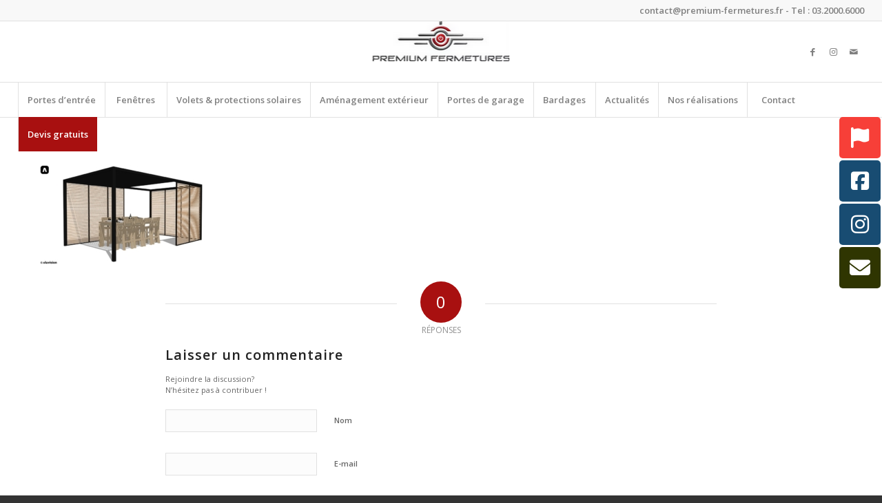

--- FILE ---
content_type: text/html; charset=UTF-8
request_url: https://www.premium-fermetures.fr/puro-aluvision/outdoor-unit_5/
body_size: 14190
content:
<!DOCTYPE html>
<html lang="fr-FR" class="html_stretched responsive av-preloader-disabled  html_header_top html_logo_center html_bottom_nav_header html_menu_right html_slim html_header_sticky_disabled html_header_shrinking_disabled html_header_topbar_active html_mobile_menu_tablet html_header_searchicon_disabled html_content_align_center html_header_unstick_top_disabled html_header_stretch html_elegant-blog html_modern-blog html_av-overlay-side html_av-overlay-side-classic html_av-submenu-noclone html_entry_id_3892 av-cookies-no-cookie-consent av-no-preview av-default-lightbox html_text_menu_active av-mobile-menu-switch-default">
<head>
<meta charset="UTF-8" />


<!-- mobile setting -->
<meta name="viewport" content="width=device-width, initial-scale=1">

<!-- Scripts/CSS and wp_head hook -->
<meta name='robots' content='index, follow, max-image-preview:large, max-snippet:-1, max-video-preview:-1' />

	<!-- This site is optimized with the Yoast SEO plugin v21.2 - https://yoast.com/wordpress/plugins/seo/ -->
	<title>Outdoor unit_5 - Premium Fermetures</title>
	<link rel="canonical" href="https://www.premium-fermetures.fr/puro-aluvision/outdoor-unit_5/" />
	<meta property="og:locale" content="fr_FR" />
	<meta property="og:type" content="article" />
	<meta property="og:title" content="Outdoor unit_5 - Premium Fermetures" />
	<meta property="og:url" content="https://www.premium-fermetures.fr/puro-aluvision/outdoor-unit_5/" />
	<meta property="og:site_name" content="Premium Fermetures" />
	<meta property="og:image" content="https://www.premium-fermetures.fr/puro-aluvision/outdoor-unit_5" />
	<meta property="og:image:width" content="1024" />
	<meta property="og:image:height" content="546" />
	<meta property="og:image:type" content="image/jpeg" />
	<meta name="twitter:card" content="summary_large_image" />
	<script type="application/ld+json" class="yoast-schema-graph">{"@context":"https://schema.org","@graph":[{"@type":"WebPage","@id":"https://www.premium-fermetures.fr/puro-aluvision/outdoor-unit_5/","url":"https://www.premium-fermetures.fr/puro-aluvision/outdoor-unit_5/","name":"Outdoor unit_5 - Premium Fermetures","isPartOf":{"@id":"https://www.premium-fermetures.fr/#website"},"primaryImageOfPage":{"@id":"https://www.premium-fermetures.fr/puro-aluvision/outdoor-unit_5/#primaryimage"},"image":{"@id":"https://www.premium-fermetures.fr/puro-aluvision/outdoor-unit_5/#primaryimage"},"thumbnailUrl":"https://www.premium-fermetures.fr/wp-content/uploads/2021/05/Outdoor-unit_5.jpg","datePublished":"2021-05-03T11:50:10+00:00","dateModified":"2021-05-03T11:50:10+00:00","breadcrumb":{"@id":"https://www.premium-fermetures.fr/puro-aluvision/outdoor-unit_5/#breadcrumb"},"inLanguage":"fr-FR","potentialAction":[{"@type":"ReadAction","target":["https://www.premium-fermetures.fr/puro-aluvision/outdoor-unit_5/"]}]},{"@type":"ImageObject","inLanguage":"fr-FR","@id":"https://www.premium-fermetures.fr/puro-aluvision/outdoor-unit_5/#primaryimage","url":"https://www.premium-fermetures.fr/wp-content/uploads/2021/05/Outdoor-unit_5.jpg","contentUrl":"https://www.premium-fermetures.fr/wp-content/uploads/2021/05/Outdoor-unit_5.jpg","width":1024,"height":546},{"@type":"BreadcrumbList","@id":"https://www.premium-fermetures.fr/puro-aluvision/outdoor-unit_5/#breadcrumb","itemListElement":[{"@type":"ListItem","position":1,"name":"Accueil","item":"https://www.premium-fermetures.fr/accueil-2/"},{"@type":"ListItem","position":2,"name":"Puro AluVision","item":"https://www.premium-fermetures.fr/puro-aluvision/"},{"@type":"ListItem","position":3,"name":"Outdoor unit_5"}]},{"@type":"WebSite","@id":"https://www.premium-fermetures.fr/#website","url":"https://www.premium-fermetures.fr/","name":"Premium Fermetures","description":"Premium fermetures","potentialAction":[{"@type":"SearchAction","target":{"@type":"EntryPoint","urlTemplate":"https://www.premium-fermetures.fr/?s={search_term_string}"},"query-input":"required name=search_term_string"}],"inLanguage":"fr-FR"}]}</script>
	<!-- / Yoast SEO plugin. -->


<link rel='dns-prefetch' href='//www.googletagmanager.com' />
<link rel="alternate" type="application/rss+xml" title="Premium Fermetures &raquo; Flux" href="https://www.premium-fermetures.fr/feed/" />
<link rel="alternate" type="application/rss+xml" title="Premium Fermetures &raquo; Flux des commentaires" href="https://www.premium-fermetures.fr/comments/feed/" />
<link rel="alternate" type="application/rss+xml" title="Premium Fermetures &raquo; Outdoor unit_5 Flux des commentaires" href="https://www.premium-fermetures.fr/puro-aluvision/outdoor-unit_5/feed/" />

<!-- google webfont font replacement -->

			<script type='text/javascript'>

				(function() {

					/*	check if webfonts are disabled by user setting via cookie - or user must opt in.	*/
					var html = document.getElementsByTagName('html')[0];
					var cookie_check = html.className.indexOf('av-cookies-needs-opt-in') >= 0 || html.className.indexOf('av-cookies-can-opt-out') >= 0;
					var allow_continue = true;
					var silent_accept_cookie = html.className.indexOf('av-cookies-user-silent-accept') >= 0;

					if( cookie_check && ! silent_accept_cookie )
					{
						if( ! document.cookie.match(/aviaCookieConsent/) || html.className.indexOf('av-cookies-session-refused') >= 0 )
						{
							allow_continue = false;
						}
						else
						{
							if( ! document.cookie.match(/aviaPrivacyRefuseCookiesHideBar/) )
							{
								allow_continue = false;
							}
							else if( ! document.cookie.match(/aviaPrivacyEssentialCookiesEnabled/) )
							{
								allow_continue = false;
							}
							else if( document.cookie.match(/aviaPrivacyGoogleWebfontsDisabled/) )
							{
								allow_continue = false;
							}
						}
					}

					if( allow_continue )
					{
						var f = document.createElement('link');

						f.type 	= 'text/css';
						f.rel 	= 'stylesheet';
						f.href 	= 'https://fonts.googleapis.com/css?family=Open+Sans:400,600&display=auto';
						f.id 	= 'avia-google-webfont';

						document.getElementsByTagName('head')[0].appendChild(f);
					}
				})();

			</script>
			<script type="text/javascript">
window._wpemojiSettings = {"baseUrl":"https:\/\/s.w.org\/images\/core\/emoji\/14.0.0\/72x72\/","ext":".png","svgUrl":"https:\/\/s.w.org\/images\/core\/emoji\/14.0.0\/svg\/","svgExt":".svg","source":{"concatemoji":"https:\/\/www.premium-fermetures.fr\/wp-includes\/js\/wp-emoji-release.min.js?ver=6.3.7"}};
/*! This file is auto-generated */
!function(i,n){var o,s,e;function c(e){try{var t={supportTests:e,timestamp:(new Date).valueOf()};sessionStorage.setItem(o,JSON.stringify(t))}catch(e){}}function p(e,t,n){e.clearRect(0,0,e.canvas.width,e.canvas.height),e.fillText(t,0,0);var t=new Uint32Array(e.getImageData(0,0,e.canvas.width,e.canvas.height).data),r=(e.clearRect(0,0,e.canvas.width,e.canvas.height),e.fillText(n,0,0),new Uint32Array(e.getImageData(0,0,e.canvas.width,e.canvas.height).data));return t.every(function(e,t){return e===r[t]})}function u(e,t,n){switch(t){case"flag":return n(e,"\ud83c\udff3\ufe0f\u200d\u26a7\ufe0f","\ud83c\udff3\ufe0f\u200b\u26a7\ufe0f")?!1:!n(e,"\ud83c\uddfa\ud83c\uddf3","\ud83c\uddfa\u200b\ud83c\uddf3")&&!n(e,"\ud83c\udff4\udb40\udc67\udb40\udc62\udb40\udc65\udb40\udc6e\udb40\udc67\udb40\udc7f","\ud83c\udff4\u200b\udb40\udc67\u200b\udb40\udc62\u200b\udb40\udc65\u200b\udb40\udc6e\u200b\udb40\udc67\u200b\udb40\udc7f");case"emoji":return!n(e,"\ud83e\udef1\ud83c\udffb\u200d\ud83e\udef2\ud83c\udfff","\ud83e\udef1\ud83c\udffb\u200b\ud83e\udef2\ud83c\udfff")}return!1}function f(e,t,n){var r="undefined"!=typeof WorkerGlobalScope&&self instanceof WorkerGlobalScope?new OffscreenCanvas(300,150):i.createElement("canvas"),a=r.getContext("2d",{willReadFrequently:!0}),o=(a.textBaseline="top",a.font="600 32px Arial",{});return e.forEach(function(e){o[e]=t(a,e,n)}),o}function t(e){var t=i.createElement("script");t.src=e,t.defer=!0,i.head.appendChild(t)}"undefined"!=typeof Promise&&(o="wpEmojiSettingsSupports",s=["flag","emoji"],n.supports={everything:!0,everythingExceptFlag:!0},e=new Promise(function(e){i.addEventListener("DOMContentLoaded",e,{once:!0})}),new Promise(function(t){var n=function(){try{var e=JSON.parse(sessionStorage.getItem(o));if("object"==typeof e&&"number"==typeof e.timestamp&&(new Date).valueOf()<e.timestamp+604800&&"object"==typeof e.supportTests)return e.supportTests}catch(e){}return null}();if(!n){if("undefined"!=typeof Worker&&"undefined"!=typeof OffscreenCanvas&&"undefined"!=typeof URL&&URL.createObjectURL&&"undefined"!=typeof Blob)try{var e="postMessage("+f.toString()+"("+[JSON.stringify(s),u.toString(),p.toString()].join(",")+"));",r=new Blob([e],{type:"text/javascript"}),a=new Worker(URL.createObjectURL(r),{name:"wpTestEmojiSupports"});return void(a.onmessage=function(e){c(n=e.data),a.terminate(),t(n)})}catch(e){}c(n=f(s,u,p))}t(n)}).then(function(e){for(var t in e)n.supports[t]=e[t],n.supports.everything=n.supports.everything&&n.supports[t],"flag"!==t&&(n.supports.everythingExceptFlag=n.supports.everythingExceptFlag&&n.supports[t]);n.supports.everythingExceptFlag=n.supports.everythingExceptFlag&&!n.supports.flag,n.DOMReady=!1,n.readyCallback=function(){n.DOMReady=!0}}).then(function(){return e}).then(function(){var e;n.supports.everything||(n.readyCallback(),(e=n.source||{}).concatemoji?t(e.concatemoji):e.wpemoji&&e.twemoji&&(t(e.twemoji),t(e.wpemoji)))}))}((window,document),window._wpemojiSettings);
</script>
<style type="text/css">
img.wp-smiley,
img.emoji {
	display: inline !important;
	border: none !important;
	box-shadow: none !important;
	height: 1em !important;
	width: 1em !important;
	margin: 0 0.07em !important;
	vertical-align: -0.1em !important;
	background: none !important;
	padding: 0 !important;
}
</style>
	<link rel='stylesheet' id='wp-block-library-css' href='https://www.premium-fermetures.fr/wp-includes/css/dist/block-library/style.min.css?ver=6.3.7' type='text/css' media='all' />
<style id='global-styles-inline-css' type='text/css'>
body{--wp--preset--color--black: #000000;--wp--preset--color--cyan-bluish-gray: #abb8c3;--wp--preset--color--white: #ffffff;--wp--preset--color--pale-pink: #f78da7;--wp--preset--color--vivid-red: #cf2e2e;--wp--preset--color--luminous-vivid-orange: #ff6900;--wp--preset--color--luminous-vivid-amber: #fcb900;--wp--preset--color--light-green-cyan: #7bdcb5;--wp--preset--color--vivid-green-cyan: #00d084;--wp--preset--color--pale-cyan-blue: #8ed1fc;--wp--preset--color--vivid-cyan-blue: #0693e3;--wp--preset--color--vivid-purple: #9b51e0;--wp--preset--color--metallic-red: #b02b2c;--wp--preset--color--maximum-yellow-red: #edae44;--wp--preset--color--yellow-sun: #eeee22;--wp--preset--color--palm-leaf: #83a846;--wp--preset--color--aero: #7bb0e7;--wp--preset--color--old-lavender: #745f7e;--wp--preset--color--steel-teal: #5f8789;--wp--preset--color--raspberry-pink: #d65799;--wp--preset--color--medium-turquoise: #4ecac2;--wp--preset--gradient--vivid-cyan-blue-to-vivid-purple: linear-gradient(135deg,rgba(6,147,227,1) 0%,rgb(155,81,224) 100%);--wp--preset--gradient--light-green-cyan-to-vivid-green-cyan: linear-gradient(135deg,rgb(122,220,180) 0%,rgb(0,208,130) 100%);--wp--preset--gradient--luminous-vivid-amber-to-luminous-vivid-orange: linear-gradient(135deg,rgba(252,185,0,1) 0%,rgba(255,105,0,1) 100%);--wp--preset--gradient--luminous-vivid-orange-to-vivid-red: linear-gradient(135deg,rgba(255,105,0,1) 0%,rgb(207,46,46) 100%);--wp--preset--gradient--very-light-gray-to-cyan-bluish-gray: linear-gradient(135deg,rgb(238,238,238) 0%,rgb(169,184,195) 100%);--wp--preset--gradient--cool-to-warm-spectrum: linear-gradient(135deg,rgb(74,234,220) 0%,rgb(151,120,209) 20%,rgb(207,42,186) 40%,rgb(238,44,130) 60%,rgb(251,105,98) 80%,rgb(254,248,76) 100%);--wp--preset--gradient--blush-light-purple: linear-gradient(135deg,rgb(255,206,236) 0%,rgb(152,150,240) 100%);--wp--preset--gradient--blush-bordeaux: linear-gradient(135deg,rgb(254,205,165) 0%,rgb(254,45,45) 50%,rgb(107,0,62) 100%);--wp--preset--gradient--luminous-dusk: linear-gradient(135deg,rgb(255,203,112) 0%,rgb(199,81,192) 50%,rgb(65,88,208) 100%);--wp--preset--gradient--pale-ocean: linear-gradient(135deg,rgb(255,245,203) 0%,rgb(182,227,212) 50%,rgb(51,167,181) 100%);--wp--preset--gradient--electric-grass: linear-gradient(135deg,rgb(202,248,128) 0%,rgb(113,206,126) 100%);--wp--preset--gradient--midnight: linear-gradient(135deg,rgb(2,3,129) 0%,rgb(40,116,252) 100%);--wp--preset--font-size--small: 1rem;--wp--preset--font-size--medium: 1.125rem;--wp--preset--font-size--large: 1.75rem;--wp--preset--font-size--x-large: clamp(1.75rem, 3vw, 2.25rem);--wp--preset--spacing--20: 0.44rem;--wp--preset--spacing--30: 0.67rem;--wp--preset--spacing--40: 1rem;--wp--preset--spacing--50: 1.5rem;--wp--preset--spacing--60: 2.25rem;--wp--preset--spacing--70: 3.38rem;--wp--preset--spacing--80: 5.06rem;--wp--preset--shadow--natural: 6px 6px 9px rgba(0, 0, 0, 0.2);--wp--preset--shadow--deep: 12px 12px 50px rgba(0, 0, 0, 0.4);--wp--preset--shadow--sharp: 6px 6px 0px rgba(0, 0, 0, 0.2);--wp--preset--shadow--outlined: 6px 6px 0px -3px rgba(255, 255, 255, 1), 6px 6px rgba(0, 0, 0, 1);--wp--preset--shadow--crisp: 6px 6px 0px rgba(0, 0, 0, 1);}body { margin: 0;--wp--style--global--content-size: 800px;--wp--style--global--wide-size: 1130px; }.wp-site-blocks > .alignleft { float: left; margin-right: 2em; }.wp-site-blocks > .alignright { float: right; margin-left: 2em; }.wp-site-blocks > .aligncenter { justify-content: center; margin-left: auto; margin-right: auto; }:where(.is-layout-flex){gap: 0.5em;}:where(.is-layout-grid){gap: 0.5em;}body .is-layout-flow > .alignleft{float: left;margin-inline-start: 0;margin-inline-end: 2em;}body .is-layout-flow > .alignright{float: right;margin-inline-start: 2em;margin-inline-end: 0;}body .is-layout-flow > .aligncenter{margin-left: auto !important;margin-right: auto !important;}body .is-layout-constrained > .alignleft{float: left;margin-inline-start: 0;margin-inline-end: 2em;}body .is-layout-constrained > .alignright{float: right;margin-inline-start: 2em;margin-inline-end: 0;}body .is-layout-constrained > .aligncenter{margin-left: auto !important;margin-right: auto !important;}body .is-layout-constrained > :where(:not(.alignleft):not(.alignright):not(.alignfull)){max-width: var(--wp--style--global--content-size);margin-left: auto !important;margin-right: auto !important;}body .is-layout-constrained > .alignwide{max-width: var(--wp--style--global--wide-size);}body .is-layout-flex{display: flex;}body .is-layout-flex{flex-wrap: wrap;align-items: center;}body .is-layout-flex > *{margin: 0;}body .is-layout-grid{display: grid;}body .is-layout-grid > *{margin: 0;}body{padding-top: 0px;padding-right: 0px;padding-bottom: 0px;padding-left: 0px;}a:where(:not(.wp-element-button)){text-decoration: underline;}.wp-element-button, .wp-block-button__link{background-color: #32373c;border-width: 0;color: #fff;font-family: inherit;font-size: inherit;line-height: inherit;padding: calc(0.667em + 2px) calc(1.333em + 2px);text-decoration: none;}.has-black-color{color: var(--wp--preset--color--black) !important;}.has-cyan-bluish-gray-color{color: var(--wp--preset--color--cyan-bluish-gray) !important;}.has-white-color{color: var(--wp--preset--color--white) !important;}.has-pale-pink-color{color: var(--wp--preset--color--pale-pink) !important;}.has-vivid-red-color{color: var(--wp--preset--color--vivid-red) !important;}.has-luminous-vivid-orange-color{color: var(--wp--preset--color--luminous-vivid-orange) !important;}.has-luminous-vivid-amber-color{color: var(--wp--preset--color--luminous-vivid-amber) !important;}.has-light-green-cyan-color{color: var(--wp--preset--color--light-green-cyan) !important;}.has-vivid-green-cyan-color{color: var(--wp--preset--color--vivid-green-cyan) !important;}.has-pale-cyan-blue-color{color: var(--wp--preset--color--pale-cyan-blue) !important;}.has-vivid-cyan-blue-color{color: var(--wp--preset--color--vivid-cyan-blue) !important;}.has-vivid-purple-color{color: var(--wp--preset--color--vivid-purple) !important;}.has-metallic-red-color{color: var(--wp--preset--color--metallic-red) !important;}.has-maximum-yellow-red-color{color: var(--wp--preset--color--maximum-yellow-red) !important;}.has-yellow-sun-color{color: var(--wp--preset--color--yellow-sun) !important;}.has-palm-leaf-color{color: var(--wp--preset--color--palm-leaf) !important;}.has-aero-color{color: var(--wp--preset--color--aero) !important;}.has-old-lavender-color{color: var(--wp--preset--color--old-lavender) !important;}.has-steel-teal-color{color: var(--wp--preset--color--steel-teal) !important;}.has-raspberry-pink-color{color: var(--wp--preset--color--raspberry-pink) !important;}.has-medium-turquoise-color{color: var(--wp--preset--color--medium-turquoise) !important;}.has-black-background-color{background-color: var(--wp--preset--color--black) !important;}.has-cyan-bluish-gray-background-color{background-color: var(--wp--preset--color--cyan-bluish-gray) !important;}.has-white-background-color{background-color: var(--wp--preset--color--white) !important;}.has-pale-pink-background-color{background-color: var(--wp--preset--color--pale-pink) !important;}.has-vivid-red-background-color{background-color: var(--wp--preset--color--vivid-red) !important;}.has-luminous-vivid-orange-background-color{background-color: var(--wp--preset--color--luminous-vivid-orange) !important;}.has-luminous-vivid-amber-background-color{background-color: var(--wp--preset--color--luminous-vivid-amber) !important;}.has-light-green-cyan-background-color{background-color: var(--wp--preset--color--light-green-cyan) !important;}.has-vivid-green-cyan-background-color{background-color: var(--wp--preset--color--vivid-green-cyan) !important;}.has-pale-cyan-blue-background-color{background-color: var(--wp--preset--color--pale-cyan-blue) !important;}.has-vivid-cyan-blue-background-color{background-color: var(--wp--preset--color--vivid-cyan-blue) !important;}.has-vivid-purple-background-color{background-color: var(--wp--preset--color--vivid-purple) !important;}.has-metallic-red-background-color{background-color: var(--wp--preset--color--metallic-red) !important;}.has-maximum-yellow-red-background-color{background-color: var(--wp--preset--color--maximum-yellow-red) !important;}.has-yellow-sun-background-color{background-color: var(--wp--preset--color--yellow-sun) !important;}.has-palm-leaf-background-color{background-color: var(--wp--preset--color--palm-leaf) !important;}.has-aero-background-color{background-color: var(--wp--preset--color--aero) !important;}.has-old-lavender-background-color{background-color: var(--wp--preset--color--old-lavender) !important;}.has-steel-teal-background-color{background-color: var(--wp--preset--color--steel-teal) !important;}.has-raspberry-pink-background-color{background-color: var(--wp--preset--color--raspberry-pink) !important;}.has-medium-turquoise-background-color{background-color: var(--wp--preset--color--medium-turquoise) !important;}.has-black-border-color{border-color: var(--wp--preset--color--black) !important;}.has-cyan-bluish-gray-border-color{border-color: var(--wp--preset--color--cyan-bluish-gray) !important;}.has-white-border-color{border-color: var(--wp--preset--color--white) !important;}.has-pale-pink-border-color{border-color: var(--wp--preset--color--pale-pink) !important;}.has-vivid-red-border-color{border-color: var(--wp--preset--color--vivid-red) !important;}.has-luminous-vivid-orange-border-color{border-color: var(--wp--preset--color--luminous-vivid-orange) !important;}.has-luminous-vivid-amber-border-color{border-color: var(--wp--preset--color--luminous-vivid-amber) !important;}.has-light-green-cyan-border-color{border-color: var(--wp--preset--color--light-green-cyan) !important;}.has-vivid-green-cyan-border-color{border-color: var(--wp--preset--color--vivid-green-cyan) !important;}.has-pale-cyan-blue-border-color{border-color: var(--wp--preset--color--pale-cyan-blue) !important;}.has-vivid-cyan-blue-border-color{border-color: var(--wp--preset--color--vivid-cyan-blue) !important;}.has-vivid-purple-border-color{border-color: var(--wp--preset--color--vivid-purple) !important;}.has-metallic-red-border-color{border-color: var(--wp--preset--color--metallic-red) !important;}.has-maximum-yellow-red-border-color{border-color: var(--wp--preset--color--maximum-yellow-red) !important;}.has-yellow-sun-border-color{border-color: var(--wp--preset--color--yellow-sun) !important;}.has-palm-leaf-border-color{border-color: var(--wp--preset--color--palm-leaf) !important;}.has-aero-border-color{border-color: var(--wp--preset--color--aero) !important;}.has-old-lavender-border-color{border-color: var(--wp--preset--color--old-lavender) !important;}.has-steel-teal-border-color{border-color: var(--wp--preset--color--steel-teal) !important;}.has-raspberry-pink-border-color{border-color: var(--wp--preset--color--raspberry-pink) !important;}.has-medium-turquoise-border-color{border-color: var(--wp--preset--color--medium-turquoise) !important;}.has-vivid-cyan-blue-to-vivid-purple-gradient-background{background: var(--wp--preset--gradient--vivid-cyan-blue-to-vivid-purple) !important;}.has-light-green-cyan-to-vivid-green-cyan-gradient-background{background: var(--wp--preset--gradient--light-green-cyan-to-vivid-green-cyan) !important;}.has-luminous-vivid-amber-to-luminous-vivid-orange-gradient-background{background: var(--wp--preset--gradient--luminous-vivid-amber-to-luminous-vivid-orange) !important;}.has-luminous-vivid-orange-to-vivid-red-gradient-background{background: var(--wp--preset--gradient--luminous-vivid-orange-to-vivid-red) !important;}.has-very-light-gray-to-cyan-bluish-gray-gradient-background{background: var(--wp--preset--gradient--very-light-gray-to-cyan-bluish-gray) !important;}.has-cool-to-warm-spectrum-gradient-background{background: var(--wp--preset--gradient--cool-to-warm-spectrum) !important;}.has-blush-light-purple-gradient-background{background: var(--wp--preset--gradient--blush-light-purple) !important;}.has-blush-bordeaux-gradient-background{background: var(--wp--preset--gradient--blush-bordeaux) !important;}.has-luminous-dusk-gradient-background{background: var(--wp--preset--gradient--luminous-dusk) !important;}.has-pale-ocean-gradient-background{background: var(--wp--preset--gradient--pale-ocean) !important;}.has-electric-grass-gradient-background{background: var(--wp--preset--gradient--electric-grass) !important;}.has-midnight-gradient-background{background: var(--wp--preset--gradient--midnight) !important;}.has-small-font-size{font-size: var(--wp--preset--font-size--small) !important;}.has-medium-font-size{font-size: var(--wp--preset--font-size--medium) !important;}.has-large-font-size{font-size: var(--wp--preset--font-size--large) !important;}.has-x-large-font-size{font-size: var(--wp--preset--font-size--x-large) !important;}
.wp-block-navigation a:where(:not(.wp-element-button)){color: inherit;}
:where(.wp-block-post-template.is-layout-flex){gap: 1.25em;}:where(.wp-block-post-template.is-layout-grid){gap: 1.25em;}
:where(.wp-block-columns.is-layout-flex){gap: 2em;}:where(.wp-block-columns.is-layout-grid){gap: 2em;}
.wp-block-pullquote{font-size: 1.5em;line-height: 1.6;}
</style>
<link rel='stylesheet' id='contact-form-7-css' href='https://www.premium-fermetures.fr/wp-content/plugins/contact-form-7/includes/css/styles.css?ver=5.8' type='text/css' media='all' />
<link rel='stylesheet' id='float-menu-css' href='https://www.premium-fermetures.fr/wp-content/plugins/float-menu/public/assets/css/style.min.css?ver=6.1.2' type='text/css' media='all' />
<style id='float-menu-inline-css' type='text/css'>
.float-menu-1 { --fm-icon-size: 30px; --fm-label-size: 25px; --fm-border-radius: 50%; --fm-color: #E86E2C; --fm-background: #1b094f; --fm-z-index: 9999; }@media only screen and (max-width: 400px){ .float-menu-1 { --fm-icon-size: 15px; --fm-label-size: 12px; } }.fm-item-1-0 { --fm-color: #ffffff; --fm-background: rgb(247,63,56); --fm-label-font: inherit; --fm-label-font-style: normal; --fm-label-weight: normal; --fm-text-font: inherit; --fm-text-size: 16px; --fm-text-weight: normal; }.fm-item-1-0:hover { --fm-hover-color: #ffffff; --fm-hover-background: #184c72; }.fm-item-1-1 { --fm-color: #ffffff; --fm-background: #184c72; --fm-label-font: inherit; --fm-label-font-style: normal; --fm-label-weight: normal; --fm-text-font: inherit; --fm-text-size: 16px; --fm-text-weight: normal; }.fm-item-1-1:hover { --fm-hover-color: #ffffff; --fm-hover-background: #184c72; }.fm-item-1-2 { --fm-color: #ffffff; --fm-background: #184c72; --fm-label-font: inherit; --fm-label-font-style: normal; --fm-label-weight: normal; --fm-text-font: inherit; --fm-text-size: 16px; --fm-text-weight: normal; }.fm-item-1-2:hover { --fm-hover-color: #ffffff; --fm-hover-background: #184c72; }.fm-item-1-3 { --fm-color: #ffffff; --fm-background: rgb(47,53,1); --fm-label-font: inherit; --fm-label-font-style: normal; --fm-label-weight: normal; --fm-text-font: inherit; --fm-text-size: 16px; --fm-text-weight: normal; }.fm-item-1-3:hover { --fm-hover-color: #ffffff; --fm-hover-background: #184c72; }
</style>
<link rel='stylesheet' id='float-menu-fontawesome-css' href='https://www.premium-fermetures.fr/wp-content/plugins/float-menu//vendors/fontawesome/css/all.min.css?ver=6.6' type='text/css' media='all' />
<link rel='stylesheet' id='avia-merged-styles-css' href='https://www.premium-fermetures.fr/wp-content/uploads/dynamic_avia/avia-merged-styles-8e3cc5a87e58f442639afc4d555ce3c5---68c04f9a5c754.css' type='text/css' media='all' />
<script type='text/javascript' src='https://www.premium-fermetures.fr/wp-includes/js/jquery/jquery.min.js?ver=3.7.0' id='jquery-core-js'></script>
<script type='text/javascript' src='https://www.premium-fermetures.fr/wp-includes/js/jquery/jquery-migrate.min.js?ver=3.4.1' id='jquery-migrate-js'></script>
<script type='text/javascript' src='https://www.premium-fermetures.fr/wp-content/themes/enfold/js/avia-compat.js?ver=5.5' id='avia-compat-js'></script>

<!-- Extrait Google Analytics ajouté par Site Kit -->
<script type='text/javascript' src='https://www.googletagmanager.com/gtag/js?id=GT-NC6VK99' id='google_gtagjs-js' async></script>
<script id="google_gtagjs-js-after" type="text/javascript">
window.dataLayer = window.dataLayer || [];function gtag(){dataLayer.push(arguments);}
gtag('set', 'linker', {"domains":["www.premium-fermetures.fr"]} );
gtag("js", new Date());
gtag("set", "developer_id.dZTNiMT", true);
gtag("config", "GT-NC6VK99");
</script>

<!-- Arrêter l&#039;extrait Google Analytics ajouté par Site Kit -->
<link rel="https://api.w.org/" href="https://www.premium-fermetures.fr/wp-json/" /><link rel="alternate" type="application/json" href="https://www.premium-fermetures.fr/wp-json/wp/v2/media/3892" /><link rel="EditURI" type="application/rsd+xml" title="RSD" href="https://www.premium-fermetures.fr/xmlrpc.php?rsd" />
<meta name="generator" content="WordPress 6.3.7" />
<link rel='shortlink' href='https://www.premium-fermetures.fr/?p=3892' />
<link rel="alternate" type="application/json+oembed" href="https://www.premium-fermetures.fr/wp-json/oembed/1.0/embed?url=https%3A%2F%2Fwww.premium-fermetures.fr%2Fpuro-aluvision%2Foutdoor-unit_5%2F" />
<link rel="alternate" type="text/xml+oembed" href="https://www.premium-fermetures.fr/wp-json/oembed/1.0/embed?url=https%3A%2F%2Fwww.premium-fermetures.fr%2Fpuro-aluvision%2Foutdoor-unit_5%2F&#038;format=xml" />
<meta name="generator" content="Site Kit by Google 1.111.1" /><link rel="profile" href="http://gmpg.org/xfn/11" />
<link rel="alternate" type="application/rss+xml" title="Premium Fermetures RSS2 Feed" href="https://www.premium-fermetures.fr/feed/" />
<link rel="pingback" href="https://www.premium-fermetures.fr/xmlrpc.php" />
<!--[if lt IE 9]><script src="https://www.premium-fermetures.fr/wp-content/themes/enfold/js/html5shiv.js"></script><![endif]-->

<noscript><style>.lazyload[data-src]{display:none !important;}</style></noscript><style>.lazyload{background-image:none !important;}.lazyload:before{background-image:none !important;}</style><!-- Call Now Button 1.4.1 (https://callnowbutton.com) [renderer:cloud, id:domain_2533cfc9_d609_4403_a453_51478a1bc039]-->
<script data-cnb-version="1.4.1" type="text/javascript" async="async" src="https://user.callnowbutton.com/domain_2533cfc9_d609_4403_a453_51478a1bc039.js?dbver=1757435277"></script>

<!-- Extrait Google Tag Manager ajouté par Site Kit -->
<script type="text/javascript">
			( function( w, d, s, l, i ) {
				w[l] = w[l] || [];
				w[l].push( {'gtm.start': new Date().getTime(), event: 'gtm.js'} );
				var f = d.getElementsByTagName( s )[0],
					j = d.createElement( s ), dl = l != 'dataLayer' ? '&l=' + l : '';
				j.async = true;
				j.src = 'https://www.googletagmanager.com/gtm.js?id=' + i + dl;
				f.parentNode.insertBefore( j, f );
			} )( window, document, 'script', 'dataLayer', 'GTM-5RN9MGH6' );
			
</script>

<!-- Arrêter l&#039;extrait Google Tag Manager ajouté par Site Kit -->
<link rel="icon" href="https://www.premium-fermetures.fr/wp-content/uploads/2018/11/cropped-Premium-fermetures-icone-32x32.png" sizes="32x32" />
<link rel="icon" href="https://www.premium-fermetures.fr/wp-content/uploads/2018/11/cropped-Premium-fermetures-icone-192x192.png" sizes="192x192" />
<link rel="apple-touch-icon" href="https://www.premium-fermetures.fr/wp-content/uploads/2018/11/cropped-Premium-fermetures-icone-180x180.png" />
<meta name="msapplication-TileImage" content="https://www.premium-fermetures.fr/wp-content/uploads/2018/11/cropped-Premium-fermetures-icone-270x270.png" />
		<style type="text/css" id="wp-custom-css">
			#top #wrap_all .av-social-link-linkedin a {
    color: #fff; 
    background-color: #d8b98a; 
}

#top #wrap_all .av-social-link-linkedin:hover a {
    color: #fff; 
    background-color: #d8b98a; 
}

#top #wrap_all .av-social-link-linkedin:hover a {
    color: #fff; 
    background-color: #419cca; 
}

.header_color .phone-info
 {
    color: 
    #808080;
    font-size: 13px;
}
li#menu-item-5299 {
	   background-color: #a81010;
    color: #ffffff;
    border-color: #a81010;
}
li#menu-item-5299 span.avia-menu-text {
    color: white;
}

.attachment-portfolio {
  width: 400px;
  height: 300px;
  object-fit: cover;
  border-radius: 3px;
  display: block;
  margin: 0 auto;
}

@media only screen and (max-width: 750px) {
  /* Add your Mobile Styles here */
  .attachment-portfolio {
    width: 500px;
    height: 400px;
    object-fit: cover;
    border-radius: 3px;
    display: block;
    margin: 0 auto;
  }
}

.blog-categories.minor-meta a[href="https://www.premium-fermetures.fr/category/nos-realisations/"] {
    display: none !important;
}

.blog-categories.minor-meta + text {
    display: none !important;
}

ul.fm-bar.fm-right.fm-rounded.fm-connected.fm-white-icon.fm-white-icon-over.fm-white-label-text.fm-side-space.fm-button-space.fm-css-anim {
    top: 168px !important;
}		</style>
		<style type="text/css">
		@font-face {font-family: 'entypo-fontello'; font-weight: normal; font-style: normal; font-display: auto;
		src: url('https://www.premium-fermetures.fr/wp-content/themes/enfold/config-templatebuilder/avia-template-builder/assets/fonts/entypo-fontello.woff2') format('woff2'),
		url('https://www.premium-fermetures.fr/wp-content/themes/enfold/config-templatebuilder/avia-template-builder/assets/fonts/entypo-fontello.woff') format('woff'),
		url('https://www.premium-fermetures.fr/wp-content/themes/enfold/config-templatebuilder/avia-template-builder/assets/fonts/entypo-fontello.ttf') format('truetype'),
		url('https://www.premium-fermetures.fr/wp-content/themes/enfold/config-templatebuilder/avia-template-builder/assets/fonts/entypo-fontello.svg#entypo-fontello') format('svg'),
		url('https://www.premium-fermetures.fr/wp-content/themes/enfold/config-templatebuilder/avia-template-builder/assets/fonts/entypo-fontello.eot'),
		url('https://www.premium-fermetures.fr/wp-content/themes/enfold/config-templatebuilder/avia-template-builder/assets/fonts/entypo-fontello.eot?#iefix') format('embedded-opentype');
		} #top .avia-font-entypo-fontello, body .avia-font-entypo-fontello, html body [data-av_iconfont='entypo-fontello']:before{ font-family: 'entypo-fontello'; }
		
		@font-face {font-family: 'fontello'; font-weight: normal; font-style: normal; font-display: auto;
		src: url('https://www.premium-fermetures.fr/wp-content/uploads/avia_fonts/fontello/fontello.woff2') format('woff2'),
		url('https://www.premium-fermetures.fr/wp-content/uploads/avia_fonts/fontello/fontello.woff') format('woff'),
		url('https://www.premium-fermetures.fr/wp-content/uploads/avia_fonts/fontello/fontello.ttf') format('truetype'),
		url('https://www.premium-fermetures.fr/wp-content/uploads/avia_fonts/fontello/fontello.svg#fontello') format('svg'),
		url('https://www.premium-fermetures.fr/wp-content/uploads/avia_fonts/fontello/fontello.eot'),
		url('https://www.premium-fermetures.fr/wp-content/uploads/avia_fonts/fontello/fontello.eot?#iefix') format('embedded-opentype');
		} #top .avia-font-fontello, body .avia-font-fontello, html body [data-av_iconfont='fontello']:before{ font-family: 'fontello'; }
		</style>

<!--
Debugging Info for Theme support: 

Theme: Enfold
Version: 5.5
Installed: enfold
AviaFramework Version: 5.3
AviaBuilder Version: 5.3
aviaElementManager Version: 1.0.1
ML:512-PU:48-PLA:14
WP:6.3.7
Compress: CSS:all theme files - JS:disabled
Updates: enabled - token has changed and not verified
PLAu:13
-->
</head>

<body id="top" class="attachment attachment-template-default attachmentid-3892 attachment-jpeg stretched rtl_columns av-curtain-numeric open_sans  avia-responsive-images-support av-recaptcha-enabled av-google-badge-hide" itemscope="itemscope" itemtype="https://schema.org/WebPage" >

			<!-- Extrait Google Tag Manager (noscript) ajouté par Site Kit -->
		<noscript>
			<iframe src="https://www.googletagmanager.com/ns.html?id=GTM-5RN9MGH6" height="0" width="0" style="display:none;visibility:hidden"></iframe>
		</noscript>
		<!-- Arrêter l&#039;extrait Google Tag Manager (noscript) ajouté par Site Kit -->
		
	<div id='wrap_all'>

	
<header id='header' class='all_colors header_color light_bg_color  av_header_top av_logo_center av_bottom_nav_header av_menu_right av_slim av_header_sticky_disabled av_header_shrinking_disabled av_header_stretch av_mobile_menu_tablet av_header_searchicon_disabled av_header_unstick_top_disabled av_seperator_big_border' data-av_shrink_factor='50' role="banner" itemscope="itemscope" itemtype="https://schema.org/WPHeader" >

		<div id='header_meta' class='container_wrap container_wrap_meta  av_icon_active_main av_phone_active_right av_extra_header_active av_entry_id_3892'>

			      <div class='container'>
			      <div class='phone-info '><div>contact@premium-fermetures.fr - Tel : 03.2000.6000</div></div>			      </div>
		</div>

		<div  id='header_main' class='container_wrap container_wrap_logo'>

        <div class='container av-logo-container'><div class='inner-container'><span class='logo avia-standard-logo'><a href='https://www.premium-fermetures.fr/' class=''><img src="[data-uri]" height="100" width="300" alt='Premium Fermetures' title='logo PF top' data-src="https://www.premium-fermetures.fr/wp-content/uploads/2022/02/logo-PF-top.png" decoding="async" class="lazyload" data-eio-rwidth="199" data-eio-rheight="58" /><noscript><img src="https://www.premium-fermetures.fr/wp-content/uploads/2022/02/logo-PF-top.png" height="100" width="300" alt='Premium Fermetures' title='logo PF top' data-eio="l" /></noscript></a></span><ul class='noLightbox social_bookmarks icon_count_3'><li class='social_bookmarks_facebook av-social-link-facebook social_icon_1'><a target="_blank" aria-label="Lien vers Facebook" href='https://www.facebook.com/Premium-Fermetures-100552728047271/' aria-hidden='false' data-av_icon='' data-av_iconfont='entypo-fontello' title='Facebook' rel="noopener"><span class='avia_hidden_link_text'>Facebook</span></a></li><li class='social_bookmarks_instagram av-social-link-instagram social_icon_2'><a target="_blank" aria-label="Lien vers Instagram" href='https://www.instagram.com/premiumfermetures' aria-hidden='false' data-av_icon='' data-av_iconfont='entypo-fontello' title='Instagram' rel="noopener"><span class='avia_hidden_link_text'>Instagram</span></a></li><li class='social_bookmarks_mail av-social-link-mail social_icon_3'><a  aria-label="Lien vers Mail" href='https://www.premium-fermetures.fr/contact' aria-hidden='false' data-av_icon='' data-av_iconfont='entypo-fontello' title='Mail'><span class='avia_hidden_link_text'>Mail</span></a></li></ul></div></div><div id='header_main_alternate' class='container_wrap'><div class='container'><nav class='main_menu' data-selectname='Sélectionner une page'  role="navigation" itemscope="itemscope" itemtype="https://schema.org/SiteNavigationElement" ><div class="avia-menu av-main-nav-wrap"><ul role="menu" class="menu av-main-nav" id="avia-menu"><li role="menuitem" id="menu-item-1675" class="menu-item menu-item-type-custom menu-item-object-custom menu-item-has-children menu-item-top-level menu-item-top-level-1"><a itemprop="url" tabindex="0"><span class="avia-bullet"></span><span class="avia-menu-text">Portes d&rsquo;entrée</span><span class="avia-menu-fx"><span class="avia-arrow-wrap"><span class="avia-arrow"></span></span></span></a>


<ul class="sub-menu">
	<li role="menuitem" id="menu-item-1711" class="menu-item menu-item-type-post_type menu-item-object-page"><a href="https://www.premium-fermetures.fr/portes-en-pvc/" itemprop="url" tabindex="0"><span class="avia-bullet"></span><span class="avia-menu-text">Portes en PVC</span></a></li>
	<li role="menuitem" id="menu-item-1754" class="menu-item menu-item-type-post_type menu-item-object-page"><a href="https://www.premium-fermetures.fr/portes-en-alu/" itemprop="url" tabindex="0"><span class="avia-bullet"></span><span class="avia-menu-text">Portes en Aluminium</span></a></li>
	<li role="menuitem" id="menu-item-1762" class="menu-item menu-item-type-post_type menu-item-object-page"><a href="https://www.premium-fermetures.fr/portes-en-bois/" itemprop="url" tabindex="0"><span class="avia-bullet"></span><span class="avia-menu-text">Portes en bois</span></a></li>
	<li role="menuitem" id="menu-item-1758" class="menu-item menu-item-type-post_type menu-item-object-page"><a href="https://www.premium-fermetures.fr/portes-bois-alu/" itemprop="url" tabindex="0"><span class="avia-bullet"></span><span class="avia-menu-text">Portes Bois / ALU</span></a></li>
	<li role="menuitem" id="menu-item-1765" class="menu-item menu-item-type-post_type menu-item-object-page"><a href="https://www.premium-fermetures.fr/portes-blindees/" itemprop="url" tabindex="0"><span class="avia-bullet"></span><span class="avia-menu-text">Portes blindées</span></a></li>
</ul>
</li>
<li role="menuitem" id="menu-item-1676" class="menu-item menu-item-type-custom menu-item-object-custom menu-item-has-children menu-item-top-level menu-item-top-level-2"><a itemprop="url" tabindex="0"><span class="avia-bullet"></span><span class="avia-menu-text">Fenêtres</span><span class="avia-menu-fx"><span class="avia-arrow-wrap"><span class="avia-arrow"></span></span></span></a>


<ul class="sub-menu">
	<li role="menuitem" id="menu-item-1775" class="menu-item menu-item-type-post_type menu-item-object-page"><a href="https://www.premium-fermetures.fr/fenetres/fenetres-en-pvc/" itemprop="url" tabindex="0"><span class="avia-bullet"></span><span class="avia-menu-text">Fenêtres en PVC</span></a></li>
	<li role="menuitem" id="menu-item-1822" class="menu-item menu-item-type-post_type menu-item-object-page"><a href="https://www.premium-fermetures.fr/fenetres/fenetres-en-alu/" itemprop="url" tabindex="0"><span class="avia-bullet"></span><span class="avia-menu-text">Fenêtres en Alu</span></a></li>
	<li role="menuitem" id="menu-item-1827" class="menu-item menu-item-type-post_type menu-item-object-page"><a href="https://www.premium-fermetures.fr/fenetres/fenetres-en-bois/" itemprop="url" tabindex="0"><span class="avia-bullet"></span><span class="avia-menu-text">Fenêtres en Bois</span></a></li>
	<li role="menuitem" id="menu-item-1831" class="menu-item menu-item-type-post_type menu-item-object-page"><a href="https://www.premium-fermetures.fr/fenetres/mixte-bois-alu/" itemprop="url" tabindex="0"><span class="avia-bullet"></span><span class="avia-menu-text">Fenêtres Mixte Bois / Alu</span></a></li>
</ul>
</li>
<li role="menuitem" id="menu-item-2679" class="menu-item menu-item-type-custom menu-item-object-custom menu-item-has-children menu-item-top-level menu-item-top-level-3"><a href="#" itemprop="url" tabindex="0"><span class="avia-bullet"></span><span class="avia-menu-text">Volets &#038; protections solaires</span><span class="avia-menu-fx"><span class="avia-arrow-wrap"><span class="avia-arrow"></span></span></span></a>


<ul class="sub-menu">
	<li role="menuitem" id="menu-item-2317" class="menu-item menu-item-type-post_type menu-item-object-page"><a href="https://www.premium-fermetures.fr/protections-solaires/store-screen/" itemprop="url" tabindex="0"><span class="avia-bullet"></span><span class="avia-menu-text">Stores screens</span></a></li>
	<li role="menuitem" id="menu-item-1838" class="menu-item menu-item-type-post_type menu-item-object-page"><a href="https://www.premium-fermetures.fr/volets-roulants/" itemprop="url" tabindex="0"><span class="avia-bullet"></span><span class="avia-menu-text">Volets roulants</span></a></li>
	<li role="menuitem" id="menu-item-1844" class="menu-item menu-item-type-post_type menu-item-object-page"><a href="https://www.premium-fermetures.fr/volets-battants/" itemprop="url" tabindex="0"><span class="avia-bullet"></span><span class="avia-menu-text">Volets battants</span></a></li>
	<li role="menuitem" id="menu-item-3045" class="menu-item menu-item-type-post_type menu-item-object-page"><a href="https://www.premium-fermetures.fr/volets-coulissants/" itemprop="url" tabindex="0"><span class="avia-bullet"></span><span class="avia-menu-text">Volets coulissants</span></a></li>
	<li role="menuitem" id="menu-item-1849" class="menu-item menu-item-type-post_type menu-item-object-page"><a href="https://www.premium-fermetures.fr/protections-solaires/brises-soleil-orientables-bso/" itemprop="url" tabindex="0"><span class="avia-bullet"></span><span class="avia-menu-text">Brises-soleil orientables (BSO)</span></a></li>
</ul>
</li>
<li role="menuitem" id="menu-item-4778" class="menu-item menu-item-type-custom menu-item-object-custom menu-item-has-children menu-item-top-level menu-item-top-level-4"><a href="#" itemprop="url" tabindex="0"><span class="avia-bullet"></span><span class="avia-menu-text">Aménagement extérieur</span><span class="avia-menu-fx"><span class="avia-arrow-wrap"><span class="avia-arrow"></span></span></span></a>


<ul class="sub-menu">
	<li role="menuitem" id="menu-item-5638" class="menu-item menu-item-type-post_type menu-item-object-page"><a href="https://www.premium-fermetures.fr/protections-solaires/store-banne-winsol/" itemprop="url" tabindex="0"><span class="avia-bullet"></span><span class="avia-menu-text">Store Banne Winsol</span></a></li>
	<li role="menuitem" id="menu-item-5986" class="menu-item menu-item-type-post_type menu-item-object-post"><a href="https://www.premium-fermetures.fr/redonnez-de-leclat-a-vos-facades-2/" itemprop="url" tabindex="0"><span class="avia-bullet"></span><span class="avia-menu-text">Redonnez de l’éclat à vos façades</span></a></li>
	<li role="menuitem" id="menu-item-2179" class="menu-item menu-item-type-post_type menu-item-object-page"><a href="https://www.premium-fermetures.fr/pergola-bioclimatique-renson/" itemprop="url" tabindex="0"><span class="avia-bullet"></span><span class="avia-menu-text">Pergolas Renson</span></a></li>
	<li role="menuitem" id="menu-item-4887" class="menu-item menu-item-type-post_type menu-item-object-page"><a href="https://www.premium-fermetures.fr/pergolas-pour-hotels-cafes-et-restaurants/" itemprop="url" tabindex="0"><span class="avia-bullet"></span><span class="avia-menu-text">Pergolas HoReCa</span></a></li>
	<li role="menuitem" id="menu-item-4780" class="menu-item menu-item-type-post_type menu-item-object-page"><a href="https://www.premium-fermetures.fr/brasero-plancha-ofyr/" itemprop="url" tabindex="0"><span class="avia-bullet"></span><span class="avia-menu-text">Brasero plancha OFYR</span></a></li>
</ul>
</li>
<li role="menuitem" id="menu-item-1862" class="menu-item menu-item-type-post_type menu-item-object-page menu-item-top-level menu-item-top-level-5"><a href="https://www.premium-fermetures.fr/portes-de-garage/" itemprop="url" tabindex="0"><span class="avia-bullet"></span><span class="avia-menu-text">Portes de garage</span><span class="avia-menu-fx"><span class="avia-arrow-wrap"><span class="avia-arrow"></span></span></span></a></li>
<li role="menuitem" id="menu-item-2347" class="menu-item menu-item-type-post_type menu-item-object-page menu-item-top-level menu-item-top-level-6"><a href="https://www.premium-fermetures.fr/bardages/" itemprop="url" tabindex="0"><span class="avia-bullet"></span><span class="avia-menu-text">Bardages</span><span class="avia-menu-fx"><span class="avia-arrow-wrap"><span class="avia-arrow"></span></span></span></a></li>
<li role="menuitem" id="menu-item-4348" class="menu-item menu-item-type-post_type menu-item-object-page menu-item-top-level menu-item-top-level-7"><a href="https://www.premium-fermetures.fr/actualites/" itemprop="url" tabindex="0"><span class="avia-bullet"></span><span class="avia-menu-text">Actualités</span><span class="avia-menu-fx"><span class="avia-arrow-wrap"><span class="avia-arrow"></span></span></span></a></li>
<li role="menuitem" id="menu-item-1685" class="menu-item menu-item-type-post_type menu-item-object-page menu-item-top-level menu-item-top-level-8"><a href="https://www.premium-fermetures.fr/nos-realisations/" itemprop="url" tabindex="0"><span class="avia-bullet"></span><span class="avia-menu-text">Nos réalisations</span><span class="avia-menu-fx"><span class="avia-arrow-wrap"><span class="avia-arrow"></span></span></span></a></li>
<li role="menuitem" id="menu-item-5289" class="menu-item menu-item-type-post_type menu-item-object-page menu-item-top-level menu-item-top-level-9"><a href="https://www.premium-fermetures.fr/contact/" itemprop="url" tabindex="0"><span class="avia-bullet"></span><span class="avia-menu-text">Contact</span><span class="avia-menu-fx"><span class="avia-arrow-wrap"><span class="avia-arrow"></span></span></span></a></li>
<li role="menuitem" id="menu-item-5299" class="menu-item menu-item-type-post_type menu-item-object-page menu-item-top-level menu-item-top-level-10"><a href="https://www.premium-fermetures.fr/devis/" itemprop="url" tabindex="0"><span class="avia-bullet"></span><span class="avia-menu-text">Devis gratuits</span><span class="avia-menu-fx"><span class="avia-arrow-wrap"><span class="avia-arrow"></span></span></span></a></li>
<li class="av-burger-menu-main menu-item-avia-special ">
	        			<a href="#" aria-label="Menu" aria-hidden="false">
							<span class="av-hamburger av-hamburger--spin av-js-hamburger">
								<span class="av-hamburger-box">
						          <span class="av-hamburger-inner"></span>
						          <strong>Menu</strong>
								</span>
							</span>
							<span class="avia_hidden_link_text">Menu</span>
						</a>
	        		   </li></ul></div></nav></div> </div> 
		<!-- end container_wrap-->
		</div>
		<div class='header_bg'></div>

<!-- end header -->
</header>

	<div id='main' class='all_colors' data-scroll-offset='0'>

	
		<div class='container_wrap container_wrap_first main_color fullsize'>

			<div class='container'>

				<main class='template-page content  av-content-full alpha units'  role="main" itemprop="mainContentOfPage" >

					
		<article class='post-entry post-entry-type-page post-entry-3892'  itemscope="itemscope" itemtype="https://schema.org/CreativeWork" >

			<div class="entry-content-wrapper clearfix">
                <header class="entry-content-header"></header><div class="entry-content"  itemprop="text" ><p class="attachment"><a href='https://www.premium-fermetures.fr/wp-content/uploads/2021/05/Outdoor-unit_5.jpg'><img width="300" height="160" src="[data-uri]" class="attachment-medium size-medium lazyload" alt="" decoding="async"   data-src="https://www.premium-fermetures.fr/wp-content/uploads/2021/05/Outdoor-unit_5-300x160.jpg" data-srcset="https://www.premium-fermetures.fr/wp-content/uploads/2021/05/Outdoor-unit_5-300x160.jpg 300w, https://www.premium-fermetures.fr/wp-content/uploads/2021/05/Outdoor-unit_5-768x410.jpg 768w, https://www.premium-fermetures.fr/wp-content/uploads/2021/05/Outdoor-unit_5-705x376.jpg 705w, https://www.premium-fermetures.fr/wp-content/uploads/2021/05/Outdoor-unit_5.jpg 1024w" data-sizes="auto" data-eio-rwidth="300" data-eio-rheight="160" /><noscript><img width="300" height="160" src="https://www.premium-fermetures.fr/wp-content/uploads/2021/05/Outdoor-unit_5-300x160.jpg" class="attachment-medium size-medium" alt="" decoding="async" srcset="https://www.premium-fermetures.fr/wp-content/uploads/2021/05/Outdoor-unit_5-300x160.jpg 300w, https://www.premium-fermetures.fr/wp-content/uploads/2021/05/Outdoor-unit_5-768x410.jpg 768w, https://www.premium-fermetures.fr/wp-content/uploads/2021/05/Outdoor-unit_5-705x376.jpg 705w, https://www.premium-fermetures.fr/wp-content/uploads/2021/05/Outdoor-unit_5.jpg 1024w" sizes="(max-width: 300px) 100vw, 300px" data-eio="l" /></noscript></a></p>
</div><footer class="entry-footer"></footer>			</div>

		</article><!--end post-entry-->





<div class='comment-entry post-entry'>

			<div class='comment_meta_container'>

				<div class='side-container-comment'>

	        		<div class='side-container-comment-inner'>
	        			
	        			<span class='comment-count'>0</span>
   						<span class='comment-text'>réponses</span>
   						<span class='center-border center-border-left'></span>
   						<span class='center-border center-border-right'></span>

					</div>
				</div>
			</div>
<div class="comment_container"><h3 class='miniheading '>Laisser un commentaire</h3><span class="minitext">Rejoindre la discussion?<br />N’hésitez pas à contribuer !</span>	<div id="respond" class="comment-respond">
		<h3 id="reply-title" class="comment-reply-title">Laisser un commentaire</h3><form action="https://www.premium-fermetures.fr/wp-comments-post.php" method="post" id="commentform" class="comment-form"><p class="comment-notes"><span id="email-notes">Votre adresse e-mail ne sera pas publiée.</span> <span class="required-field-message">Les champs obligatoires sont indiqués avec <span class="required">*</span></span></p><p class="comment-form-author"><label for="author">Nom</label> <input id="author" name="author" type="text" value="" size="30" maxlength="245" autocomplete="name" /></p>
<p class="comment-form-email"><label for="email">E-mail</label> <input id="email" name="email" type="text" value="" size="30" maxlength="100" aria-describedby="email-notes" autocomplete="email" /></p>
<p class="comment-form-url"><label for="url">Site web</label> <input id="url" name="url" type="text" value="" size="30" maxlength="200" autocomplete="url" /></p>
<p class="comment-form-comment"><label for="comment">Commentaire <span class="required">*</span></label> <textarea id="comment" name="comment" cols="45" rows="8" maxlength="65525" required="required"></textarea></p><p class="form-submit"><input name="submit" type="submit" id="submit" class="submit" value="Laisser un commentaire" /> <input type='hidden' name='comment_post_ID' value='3892' id='comment_post_ID' />
<input type='hidden' name='comment_parent' id='comment_parent' value='0' />
</p><p style="display: none;"><input type="hidden" id="akismet_comment_nonce" name="akismet_comment_nonce" value="cfa92227a5" /></p><p style="display: none !important;"><label>&#916;<textarea name="ak_hp_textarea" cols="45" rows="8" maxlength="100"></textarea></label><input type="hidden" id="ak_js_1" name="ak_js" value="12"/><script>document.getElementById( "ak_js_1" ).setAttribute( "value", ( new Date() ).getTime() );</script></p></form>	</div><!-- #respond -->
	</div>
</div>

				<!--end content-->
				</main>

				
			</div><!--end container-->

		</div><!-- close default .container_wrap element -->

				<div class='container_wrap footer_color' id='footer'>

					<div class='container'>

						<div class='flex_column av_one_fourth  first el_before_av_one_fourth'><section id="text-3" class="widget clearfix widget_text"><h3 class="widgettitle">Premium Fermetures</h3>			<div class="textwidget"><div style="text-align: justify;">Votre installateur certifié RGE spécialiste des menuiseries et fermetures de haute qualité sur mesure : portes et fenêtres PVC, Alu, bois et bois/alu, volets et protections solaires, porte de garage, Pergolas bioclimatiques.</div>
<p>&nbsp;</p>
<div style="text-align: justify;">Nous intervenons sur le territoire Pévèle Carembault et les métropoles de Lille, Armentières, Roubaix, Tourcoing, Douai, Valenciennes, Cambrai, Arras et Lens.</div>
</div>
		<span class="seperator extralight-border"></span></section></div><div class='flex_column av_one_fourth  el_after_av_one_fourth el_before_av_one_fourth '><section id="text-4" class="widget clearfix widget_text"><h3 class="widgettitle">Visitez notre showroom</h3>			<div class="textwidget"><p>Z.A La Croisette<br />
240 Rue du Noir Debout<br />
59242 Cappelle-en-Pévèle</p>
<p>Tel. 03 20 00 60 00</p>
<p>&nbsp;</p>
<p><strong>Nos horaires</strong></p>
<p>Lundi &#8211; Vendredi : 9:00-12:00 &amp; 14:00-18:00</p>
<p>Et le samedi de 10:00-17:00 NON STOP</p>
<p>En dehors de ces horaires, nous pouvons vous recevoir sur RDV</p>
<p>&nbsp;</p>
</div>
		<span class="seperator extralight-border"></span></section></div><div class='flex_column av_one_fourth  el_after_av_one_fourth el_before_av_one_fourth '><section id="media_image-3" class="widget clearfix widget_media_image"><h3 class="widgettitle">Certifiée RGE</h3><img width="140" height="166" src="[data-uri]" class="image wp-image-4073  attachment-140x166 size-140x166 lazyload" alt="" decoding="async" style="max-width: 100%; height: auto;" title="Certifiée RGE" data-src="https://www.premium-fermetures.fr/wp-content/uploads/2021/08/Qualibat-RGE.jpg" data-eio-rwidth="253" data-eio-rheight="300" /><noscript><img width="140" height="166" src="https://www.premium-fermetures.fr/wp-content/uploads/2021/08/Qualibat-RGE.jpg" class="image wp-image-4073  attachment-140x166 size-140x166" alt="" decoding="async" style="max-width: 100%; height: auto;" title="Certifiée RGE" data-eio="l" /></noscript><span class="seperator extralight-border"></span></section></div><div class='flex_column av_one_fourth  el_after_av_one_fourth el_before_av_one_fourth '><section id="custom_html-3" class="widget_text widget clearfix widget_custom_html"><h3 class="widgettitle">Retrouvez nous</h3><div class="textwidget custom-html-widget"><iframe  width="300" height="250" frameborder="0" style="border:0;" allowfullscreen="" data-src="https://www.google.com/maps/embed?pb=!1m18!1m12!1m3!1d81091.62373844588!2d3.03965417232418!3d50.56925874872504!2m3!1f0!2f0!3f0!3m2!1i1024!2i768!4f13.1!3m3!1m2!1s0x47c2d4628bff045f%3A0x9c8db6e7c6f8b408!2sPREMIUM%20FERMETURES%20AAHM%20Nord!5e0!3m2!1sfr!2sfr!4v1574963601572!5m2!1sfr!2sfr" class="lazyload"></iframe></div><span class="seperator extralight-border"></span></section></div>
					</div>

				<!-- ####### END FOOTER CONTAINER ####### -->
				</div>

	

	
				<footer class='container_wrap socket_color' id='socket'  role="contentinfo" itemscope="itemscope" itemtype="https://schema.org/WPFooter" >
                    <div class='container'>

                        <span class='copyright'>Premium Fermetures 2023 - tous droits réservés | <a href="https://www.premium-fermetures.fr/mentions-legales/">Mentions légales</a> | <a href="https://www.everest-concept.fr/" title="Création de sites internet dans le Nord">Everest Concept</a> | - <a  href='https://kriesi.at'>Enfold Theme by Kriesi</a></span>

                        <ul class='noLightbox social_bookmarks icon_count_3'><li class='social_bookmarks_facebook av-social-link-facebook social_icon_1'><a target="_blank" aria-label="Lien vers Facebook" href='https://www.facebook.com/Premium-Fermetures-100552728047271/' aria-hidden='false' data-av_icon='' data-av_iconfont='entypo-fontello' title='Facebook' rel="noopener"><span class='avia_hidden_link_text'>Facebook</span></a></li><li class='social_bookmarks_instagram av-social-link-instagram social_icon_2'><a target="_blank" aria-label="Lien vers Instagram" href='https://www.instagram.com/premiumfermetures' aria-hidden='false' data-av_icon='' data-av_iconfont='entypo-fontello' title='Instagram' rel="noopener"><span class='avia_hidden_link_text'>Instagram</span></a></li><li class='social_bookmarks_mail av-social-link-mail social_icon_3'><a  aria-label="Lien vers Mail" href='https://www.premium-fermetures.fr/contact' aria-hidden='false' data-av_icon='' data-av_iconfont='entypo-fontello' title='Mail'><span class='avia_hidden_link_text'>Mail</span></a></li></ul>
                    </div>

	            <!-- ####### END SOCKET CONTAINER ####### -->
				</footer>


					<!-- end main -->
		</div>

		<!-- end wrap_all --></div>

<a href='#top' title='Faire défiler vers le haut' id='scroll-top-link' aria-hidden='true' data-av_icon='' data-av_iconfont='entypo-fontello'><span class="avia_hidden_link_text">Faire défiler vers le haut</span></a>

<div id="fb-root"></div>

<div class="floating-menu float-menu-1 notranslate"><ul class="fm-bar"><li class="fm-item-1-0"><a href="https://www.premium-fermetures.fr/#Avis" target="_self" ><div class="fm-icon"><i class="fas fa-flag "></i></div><div class="fm-label">Avis et Témoignages</div></a></li><li class="fm-item-1-1"><a href="https://www.facebook.com/premiumfermetures" target="_blank" ><div class="fm-icon"><i class="fab fa-square-facebook "></i></div><div class="fm-label">Facebook</div></a></li><li class="fm-item-1-2"><a href="https://www.instagram.com/premiumfermetures/" target="_blank" ><div class="fm-icon"><i class="fab fa-instagram "></i></div><div class="fm-label">Instagram</div></a></li><li class="fm-item-1-3"><a href="https://www.premium-fermetures.fr/contact/" target="_self" ><div class="fm-icon"><i class="fas fa-envelope "></i></div><div class="fm-label">Contactez nous</div></a></li></ul></div>
 <script type='text/javascript'>
 /* <![CDATA[ */  
var avia_framework_globals = avia_framework_globals || {};
    avia_framework_globals.frameworkUrl = 'https://www.premium-fermetures.fr/wp-content/themes/enfold/framework/';
    avia_framework_globals.installedAt = 'https://www.premium-fermetures.fr/wp-content/themes/enfold/';
    avia_framework_globals.ajaxurl = 'https://www.premium-fermetures.fr/wp-admin/admin-ajax.php';
/* ]]> */ 
</script>
 
 <script type='text/javascript' src='https://www.premium-fermetures.fr/wp-content/themes/enfold/js/waypoints/waypoints.min.js?ver=5.5' id='avia-waypoints-js'></script>
<script type='text/javascript' src='https://www.premium-fermetures.fr/wp-content/themes/enfold/js/avia.js?ver=5.5' id='avia-default-js'></script>
<script type='text/javascript' src='https://www.premium-fermetures.fr/wp-content/themes/enfold/js/shortcodes.js?ver=5.5' id='avia-shortcodes-js'></script>
<script type='text/javascript' src='https://www.premium-fermetures.fr/wp-content/themes/enfold/config-templatebuilder/avia-shortcodes/contact/contact.js?ver=5.5' id='avia-module-contact-js'></script>
<script type='text/javascript' src='https://www.premium-fermetures.fr/wp-content/themes/enfold/config-templatebuilder/avia-shortcodes/gallery/gallery.js?ver=5.5' id='avia-module-gallery-js'></script>
<script type='text/javascript' src='https://www.premium-fermetures.fr/wp-content/themes/enfold/config-templatebuilder/avia-shortcodes/slideshow/slideshow.js?ver=5.5' id='avia-module-slideshow-js'></script>
<script type='text/javascript' src='https://www.premium-fermetures.fr/wp-content/themes/enfold/config-templatebuilder/avia-shortcodes/portfolio/isotope.min.js?ver=5.5' id='avia-module-isotope-js'></script>
<script type='text/javascript' src='https://www.premium-fermetures.fr/wp-content/themes/enfold/config-templatebuilder/avia-shortcodes/masonry_entries/masonry_entries.js?ver=5.5' id='avia-module-masonry-js'></script>
<script type='text/javascript' src='https://www.premium-fermetures.fr/wp-content/themes/enfold/config-templatebuilder/avia-shortcodes/slideshow/slideshow-video.js?ver=5.5' id='avia-module-slideshow-video-js'></script>
<script type='text/javascript' src='https://www.premium-fermetures.fr/wp-content/themes/enfold/config-templatebuilder/avia-shortcodes/tabs/tabs.js?ver=5.5' id='avia-module-tabs-js'></script>
<script type='text/javascript' src='https://www.premium-fermetures.fr/wp-content/themes/enfold/config-templatebuilder/avia-shortcodes/video/video.js?ver=5.5' id='avia-module-video-js'></script>
<script id="eio-lazy-load-js-before" type="text/javascript">
var eio_lazy_vars = {"exactdn_domain":"","skip_autoscale":0,"threshold":0};
</script>
<script type='text/javascript' src='https://www.premium-fermetures.fr/wp-content/plugins/ewww-image-optimizer/includes/lazysizes.min.js?ver=721' id='eio-lazy-load-js'></script>
<script type='text/javascript' src='https://www.premium-fermetures.fr/wp-content/plugins/contact-form-7/includes/swv/js/index.js?ver=5.8' id='swv-js'></script>
<script type='text/javascript' id='contact-form-7-js-extra'>
/* <![CDATA[ */
var wpcf7 = {"api":{"root":"https:\/\/www.premium-fermetures.fr\/wp-json\/","namespace":"contact-form-7\/v1"}};
/* ]]> */
</script>
<script type='text/javascript' src='https://www.premium-fermetures.fr/wp-content/plugins/contact-form-7/includes/js/index.js?ver=5.8' id='contact-form-7-js'></script>
<script id="float-menu-js-before" type="text/javascript">
var FloatMenu_1 = {"selector":".float-menu-1","position":["right","center"],"shape":"rounded","sideSpace":true,"buttonSpace":true,"labelSpace":true,"labelConnected":true,"labelEffect":"fade","color":"default","overColor":"default","labelsOn":true,"mobileEnable":false,"mobileScreen":768}
</script>
<script type='text/javascript' src='https://www.premium-fermetures.fr/wp-content/plugins/float-menu/public/assets/js/floatMenu.min.js?ver=6.1.2' id='float-menu-js'></script>
<script type='text/javascript' src='https://www.premium-fermetures.fr/wp-content/plugins/float-menu/public/assets/js/velocity.min.js?ver=6.1.2' id='velocity-js'></script>
<script type='text/javascript' src='https://www.premium-fermetures.fr/wp-content/themes/enfold/js/avia-snippet-hamburger-menu.js?ver=5.5' id='avia-hamburger-menu-js'></script>
<script type='text/javascript' src='https://www.premium-fermetures.fr/wp-content/themes/enfold/js/avia-snippet-parallax.js?ver=5.5' id='avia-parallax-support-js'></script>
<script type='text/javascript' src='https://www.premium-fermetures.fr/wp-content/themes/enfold/js/aviapopup/jquery.magnific-popup.min.js?ver=5.5' id='avia-popup-js-js'></script>
<script type='text/javascript' src='https://www.premium-fermetures.fr/wp-content/themes/enfold/js/avia-snippet-lightbox.js?ver=5.5' id='avia-lightbox-activation-js'></script>
<script type='text/javascript' src='https://www.premium-fermetures.fr/wp-content/themes/enfold/js/avia-snippet-megamenu.js?ver=5.5' id='avia-megamenu-js'></script>
<script type='text/javascript' src='https://www.premium-fermetures.fr/wp-content/themes/enfold/js/avia-snippet-footer-effects.js?ver=5.5' id='avia-footer-effects-js'></script>
<script type='text/javascript' src='https://www.premium-fermetures.fr/wp-content/themes/enfold/js/avia-snippet-widget.js?ver=5.5' id='avia-widget-js-js'></script>
<script type='text/javascript' src='https://www.premium-fermetures.fr/wp-content/themes/enfold/config-gutenberg/js/avia_blocks_front.js?ver=5.5' id='avia_blocks_front_script-js'></script>
<script type='text/javascript' src='https://www.google.com/recaptcha/api.js?render=6LdspUkaAAAAALnFHdlcw2xNJzkZJfL_5miPk3tP&#038;ver=3.0' id='google-recaptcha-js'></script>
<script type='text/javascript' src='https://www.premium-fermetures.fr/wp-includes/js/dist/vendor/wp-polyfill-inert.min.js?ver=3.1.2' id='wp-polyfill-inert-js'></script>
<script type='text/javascript' src='https://www.premium-fermetures.fr/wp-includes/js/dist/vendor/regenerator-runtime.min.js?ver=0.13.11' id='regenerator-runtime-js'></script>
<script type='text/javascript' src='https://www.premium-fermetures.fr/wp-includes/js/dist/vendor/wp-polyfill.min.js?ver=3.15.0' id='wp-polyfill-js'></script>
<script type='text/javascript' id='wpcf7-recaptcha-js-extra'>
/* <![CDATA[ */
var wpcf7_recaptcha = {"sitekey":"6LdspUkaAAAAALnFHdlcw2xNJzkZJfL_5miPk3tP","actions":{"homepage":"homepage","contactform":"contactform"}};
/* ]]> */
</script>
<script type='text/javascript' src='https://www.premium-fermetures.fr/wp-content/plugins/contact-form-7/modules/recaptcha/index.js?ver=5.8' id='wpcf7-recaptcha-js'></script>
<script type='text/javascript' src='https://www.premium-fermetures.fr/wp-content/themes/enfold/framework/js/conditional_load/avia_google_maps_front.js?ver=5.5' id='avia_google_maps_front_script-js'></script>
<script type='text/javascript' id='avia_google_recaptcha_front_script-js-extra'>
/* <![CDATA[ */
var AviaReCAPTCHA_front = {"version":"avia_recaptcha_v2","site_key2":"6LfMjYQjAAAAACVbrT46SRZjMHKUfdkVdDXvihGu","site_key3":"","api":"https:\/\/www.google.com\/recaptcha\/api.js","api_lang":"en","avia_api_script":"https:\/\/www.premium-fermetures.fr\/wp-content\/themes\/enfold\/framework\/js\/conditional_load\/avia_google_recaptcha_api.js","theme":"light","score":"0.5","verify_nonce":"6b08fbbe57","cannot_use":"<h3 class=\"av-recaptcha-error-main\">D\u00e9sol\u00e9, un pb. est survenu en essayant de communiquer avec l\u2019API Google reCAPTCHA. Le formulaire ne peut actuellement pas \u00eatre envoy\u00e9. Merci de r\u00e9essayer ult\u00e9rieurement - rechargez la page et v\u00e9rifiez votre connexion internet.<\/h3>","init_error_msg":"Le r\u00e9glage initial a \u00e9chou\u00e9. Cl\u00e9 de site 2 ou 3 manquante en partie publique.","v3_timeout_pageload":"Un Timeout s\u2019est produit lors de la connexion \u00e0 l\u2019API V3 au chargement de page","v3_timeout_verify":"Un Timeout s\u2019est produit lors de la connexion \u00e0 l\u2019API V3 \u00e0 la soumission","v2_timeout_verify":"Un Timeout s\u2019est produit lors de la connexion \u00e0 l\u2019API V2 pour v\u00e9rifier que vous \u00eates un humain. Merci de r\u00e9essayer et de v\u00e9rifier votre connexion internet. Un rechargement de page peut \u00eatre n\u00e9cessaire.","verify_msg":"V\u00e9rification\u2026.","connection_error":"Connexion internet perdue. Merci de recharger la page et de r\u00e9essayer.","validate_first":"Merci de prouver d\u2019abord que vous \u00eates un humain","validate_submit":"Avant soumission nous v\u00e9rifions que vous \u00eates bien un humain.","no_token":"Jeton valide manquant lors d\u2019une soumission r\u00e9ussie - impossible de finaliser.","invalid_version":"Une version invalide de reCAPTCHA a \u00e9t\u00e9 trouv\u00e9e.","api_load_error":"L\u2019API Google ReCAPTCHA n\u2019a pu \u00eatre charg\u00e9e."};
/* ]]> */
</script>
<script type='text/javascript' src='https://www.premium-fermetures.fr/wp-content/themes/enfold/framework/js/conditional_load/avia_google_recaptcha_front.js?ver=5.5' id='avia_google_recaptcha_front_script-js'></script>
<script defer type='text/javascript' src='https://www.premium-fermetures.fr/wp-content/plugins/akismet/_inc/akismet-frontend.js?ver=1695309886' id='akismet-frontend-js'></script>
</body>
</html>


--- FILE ---
content_type: text/html; charset=utf-8
request_url: https://www.google.com/recaptcha/api2/anchor?ar=1&k=6LdspUkaAAAAALnFHdlcw2xNJzkZJfL_5miPk3tP&co=aHR0cHM6Ly93d3cucHJlbWl1bS1mZXJtZXR1cmVzLmZyOjQ0Mw..&hl=en&v=PoyoqOPhxBO7pBk68S4YbpHZ&size=invisible&anchor-ms=20000&execute-ms=30000&cb=5za5kjesknf1
body_size: 48868
content:
<!DOCTYPE HTML><html dir="ltr" lang="en"><head><meta http-equiv="Content-Type" content="text/html; charset=UTF-8">
<meta http-equiv="X-UA-Compatible" content="IE=edge">
<title>reCAPTCHA</title>
<style type="text/css">
/* cyrillic-ext */
@font-face {
  font-family: 'Roboto';
  font-style: normal;
  font-weight: 400;
  font-stretch: 100%;
  src: url(//fonts.gstatic.com/s/roboto/v48/KFO7CnqEu92Fr1ME7kSn66aGLdTylUAMa3GUBHMdazTgWw.woff2) format('woff2');
  unicode-range: U+0460-052F, U+1C80-1C8A, U+20B4, U+2DE0-2DFF, U+A640-A69F, U+FE2E-FE2F;
}
/* cyrillic */
@font-face {
  font-family: 'Roboto';
  font-style: normal;
  font-weight: 400;
  font-stretch: 100%;
  src: url(//fonts.gstatic.com/s/roboto/v48/KFO7CnqEu92Fr1ME7kSn66aGLdTylUAMa3iUBHMdazTgWw.woff2) format('woff2');
  unicode-range: U+0301, U+0400-045F, U+0490-0491, U+04B0-04B1, U+2116;
}
/* greek-ext */
@font-face {
  font-family: 'Roboto';
  font-style: normal;
  font-weight: 400;
  font-stretch: 100%;
  src: url(//fonts.gstatic.com/s/roboto/v48/KFO7CnqEu92Fr1ME7kSn66aGLdTylUAMa3CUBHMdazTgWw.woff2) format('woff2');
  unicode-range: U+1F00-1FFF;
}
/* greek */
@font-face {
  font-family: 'Roboto';
  font-style: normal;
  font-weight: 400;
  font-stretch: 100%;
  src: url(//fonts.gstatic.com/s/roboto/v48/KFO7CnqEu92Fr1ME7kSn66aGLdTylUAMa3-UBHMdazTgWw.woff2) format('woff2');
  unicode-range: U+0370-0377, U+037A-037F, U+0384-038A, U+038C, U+038E-03A1, U+03A3-03FF;
}
/* math */
@font-face {
  font-family: 'Roboto';
  font-style: normal;
  font-weight: 400;
  font-stretch: 100%;
  src: url(//fonts.gstatic.com/s/roboto/v48/KFO7CnqEu92Fr1ME7kSn66aGLdTylUAMawCUBHMdazTgWw.woff2) format('woff2');
  unicode-range: U+0302-0303, U+0305, U+0307-0308, U+0310, U+0312, U+0315, U+031A, U+0326-0327, U+032C, U+032F-0330, U+0332-0333, U+0338, U+033A, U+0346, U+034D, U+0391-03A1, U+03A3-03A9, U+03B1-03C9, U+03D1, U+03D5-03D6, U+03F0-03F1, U+03F4-03F5, U+2016-2017, U+2034-2038, U+203C, U+2040, U+2043, U+2047, U+2050, U+2057, U+205F, U+2070-2071, U+2074-208E, U+2090-209C, U+20D0-20DC, U+20E1, U+20E5-20EF, U+2100-2112, U+2114-2115, U+2117-2121, U+2123-214F, U+2190, U+2192, U+2194-21AE, U+21B0-21E5, U+21F1-21F2, U+21F4-2211, U+2213-2214, U+2216-22FF, U+2308-230B, U+2310, U+2319, U+231C-2321, U+2336-237A, U+237C, U+2395, U+239B-23B7, U+23D0, U+23DC-23E1, U+2474-2475, U+25AF, U+25B3, U+25B7, U+25BD, U+25C1, U+25CA, U+25CC, U+25FB, U+266D-266F, U+27C0-27FF, U+2900-2AFF, U+2B0E-2B11, U+2B30-2B4C, U+2BFE, U+3030, U+FF5B, U+FF5D, U+1D400-1D7FF, U+1EE00-1EEFF;
}
/* symbols */
@font-face {
  font-family: 'Roboto';
  font-style: normal;
  font-weight: 400;
  font-stretch: 100%;
  src: url(//fonts.gstatic.com/s/roboto/v48/KFO7CnqEu92Fr1ME7kSn66aGLdTylUAMaxKUBHMdazTgWw.woff2) format('woff2');
  unicode-range: U+0001-000C, U+000E-001F, U+007F-009F, U+20DD-20E0, U+20E2-20E4, U+2150-218F, U+2190, U+2192, U+2194-2199, U+21AF, U+21E6-21F0, U+21F3, U+2218-2219, U+2299, U+22C4-22C6, U+2300-243F, U+2440-244A, U+2460-24FF, U+25A0-27BF, U+2800-28FF, U+2921-2922, U+2981, U+29BF, U+29EB, U+2B00-2BFF, U+4DC0-4DFF, U+FFF9-FFFB, U+10140-1018E, U+10190-1019C, U+101A0, U+101D0-101FD, U+102E0-102FB, U+10E60-10E7E, U+1D2C0-1D2D3, U+1D2E0-1D37F, U+1F000-1F0FF, U+1F100-1F1AD, U+1F1E6-1F1FF, U+1F30D-1F30F, U+1F315, U+1F31C, U+1F31E, U+1F320-1F32C, U+1F336, U+1F378, U+1F37D, U+1F382, U+1F393-1F39F, U+1F3A7-1F3A8, U+1F3AC-1F3AF, U+1F3C2, U+1F3C4-1F3C6, U+1F3CA-1F3CE, U+1F3D4-1F3E0, U+1F3ED, U+1F3F1-1F3F3, U+1F3F5-1F3F7, U+1F408, U+1F415, U+1F41F, U+1F426, U+1F43F, U+1F441-1F442, U+1F444, U+1F446-1F449, U+1F44C-1F44E, U+1F453, U+1F46A, U+1F47D, U+1F4A3, U+1F4B0, U+1F4B3, U+1F4B9, U+1F4BB, U+1F4BF, U+1F4C8-1F4CB, U+1F4D6, U+1F4DA, U+1F4DF, U+1F4E3-1F4E6, U+1F4EA-1F4ED, U+1F4F7, U+1F4F9-1F4FB, U+1F4FD-1F4FE, U+1F503, U+1F507-1F50B, U+1F50D, U+1F512-1F513, U+1F53E-1F54A, U+1F54F-1F5FA, U+1F610, U+1F650-1F67F, U+1F687, U+1F68D, U+1F691, U+1F694, U+1F698, U+1F6AD, U+1F6B2, U+1F6B9-1F6BA, U+1F6BC, U+1F6C6-1F6CF, U+1F6D3-1F6D7, U+1F6E0-1F6EA, U+1F6F0-1F6F3, U+1F6F7-1F6FC, U+1F700-1F7FF, U+1F800-1F80B, U+1F810-1F847, U+1F850-1F859, U+1F860-1F887, U+1F890-1F8AD, U+1F8B0-1F8BB, U+1F8C0-1F8C1, U+1F900-1F90B, U+1F93B, U+1F946, U+1F984, U+1F996, U+1F9E9, U+1FA00-1FA6F, U+1FA70-1FA7C, U+1FA80-1FA89, U+1FA8F-1FAC6, U+1FACE-1FADC, U+1FADF-1FAE9, U+1FAF0-1FAF8, U+1FB00-1FBFF;
}
/* vietnamese */
@font-face {
  font-family: 'Roboto';
  font-style: normal;
  font-weight: 400;
  font-stretch: 100%;
  src: url(//fonts.gstatic.com/s/roboto/v48/KFO7CnqEu92Fr1ME7kSn66aGLdTylUAMa3OUBHMdazTgWw.woff2) format('woff2');
  unicode-range: U+0102-0103, U+0110-0111, U+0128-0129, U+0168-0169, U+01A0-01A1, U+01AF-01B0, U+0300-0301, U+0303-0304, U+0308-0309, U+0323, U+0329, U+1EA0-1EF9, U+20AB;
}
/* latin-ext */
@font-face {
  font-family: 'Roboto';
  font-style: normal;
  font-weight: 400;
  font-stretch: 100%;
  src: url(//fonts.gstatic.com/s/roboto/v48/KFO7CnqEu92Fr1ME7kSn66aGLdTylUAMa3KUBHMdazTgWw.woff2) format('woff2');
  unicode-range: U+0100-02BA, U+02BD-02C5, U+02C7-02CC, U+02CE-02D7, U+02DD-02FF, U+0304, U+0308, U+0329, U+1D00-1DBF, U+1E00-1E9F, U+1EF2-1EFF, U+2020, U+20A0-20AB, U+20AD-20C0, U+2113, U+2C60-2C7F, U+A720-A7FF;
}
/* latin */
@font-face {
  font-family: 'Roboto';
  font-style: normal;
  font-weight: 400;
  font-stretch: 100%;
  src: url(//fonts.gstatic.com/s/roboto/v48/KFO7CnqEu92Fr1ME7kSn66aGLdTylUAMa3yUBHMdazQ.woff2) format('woff2');
  unicode-range: U+0000-00FF, U+0131, U+0152-0153, U+02BB-02BC, U+02C6, U+02DA, U+02DC, U+0304, U+0308, U+0329, U+2000-206F, U+20AC, U+2122, U+2191, U+2193, U+2212, U+2215, U+FEFF, U+FFFD;
}
/* cyrillic-ext */
@font-face {
  font-family: 'Roboto';
  font-style: normal;
  font-weight: 500;
  font-stretch: 100%;
  src: url(//fonts.gstatic.com/s/roboto/v48/KFO7CnqEu92Fr1ME7kSn66aGLdTylUAMa3GUBHMdazTgWw.woff2) format('woff2');
  unicode-range: U+0460-052F, U+1C80-1C8A, U+20B4, U+2DE0-2DFF, U+A640-A69F, U+FE2E-FE2F;
}
/* cyrillic */
@font-face {
  font-family: 'Roboto';
  font-style: normal;
  font-weight: 500;
  font-stretch: 100%;
  src: url(//fonts.gstatic.com/s/roboto/v48/KFO7CnqEu92Fr1ME7kSn66aGLdTylUAMa3iUBHMdazTgWw.woff2) format('woff2');
  unicode-range: U+0301, U+0400-045F, U+0490-0491, U+04B0-04B1, U+2116;
}
/* greek-ext */
@font-face {
  font-family: 'Roboto';
  font-style: normal;
  font-weight: 500;
  font-stretch: 100%;
  src: url(//fonts.gstatic.com/s/roboto/v48/KFO7CnqEu92Fr1ME7kSn66aGLdTylUAMa3CUBHMdazTgWw.woff2) format('woff2');
  unicode-range: U+1F00-1FFF;
}
/* greek */
@font-face {
  font-family: 'Roboto';
  font-style: normal;
  font-weight: 500;
  font-stretch: 100%;
  src: url(//fonts.gstatic.com/s/roboto/v48/KFO7CnqEu92Fr1ME7kSn66aGLdTylUAMa3-UBHMdazTgWw.woff2) format('woff2');
  unicode-range: U+0370-0377, U+037A-037F, U+0384-038A, U+038C, U+038E-03A1, U+03A3-03FF;
}
/* math */
@font-face {
  font-family: 'Roboto';
  font-style: normal;
  font-weight: 500;
  font-stretch: 100%;
  src: url(//fonts.gstatic.com/s/roboto/v48/KFO7CnqEu92Fr1ME7kSn66aGLdTylUAMawCUBHMdazTgWw.woff2) format('woff2');
  unicode-range: U+0302-0303, U+0305, U+0307-0308, U+0310, U+0312, U+0315, U+031A, U+0326-0327, U+032C, U+032F-0330, U+0332-0333, U+0338, U+033A, U+0346, U+034D, U+0391-03A1, U+03A3-03A9, U+03B1-03C9, U+03D1, U+03D5-03D6, U+03F0-03F1, U+03F4-03F5, U+2016-2017, U+2034-2038, U+203C, U+2040, U+2043, U+2047, U+2050, U+2057, U+205F, U+2070-2071, U+2074-208E, U+2090-209C, U+20D0-20DC, U+20E1, U+20E5-20EF, U+2100-2112, U+2114-2115, U+2117-2121, U+2123-214F, U+2190, U+2192, U+2194-21AE, U+21B0-21E5, U+21F1-21F2, U+21F4-2211, U+2213-2214, U+2216-22FF, U+2308-230B, U+2310, U+2319, U+231C-2321, U+2336-237A, U+237C, U+2395, U+239B-23B7, U+23D0, U+23DC-23E1, U+2474-2475, U+25AF, U+25B3, U+25B7, U+25BD, U+25C1, U+25CA, U+25CC, U+25FB, U+266D-266F, U+27C0-27FF, U+2900-2AFF, U+2B0E-2B11, U+2B30-2B4C, U+2BFE, U+3030, U+FF5B, U+FF5D, U+1D400-1D7FF, U+1EE00-1EEFF;
}
/* symbols */
@font-face {
  font-family: 'Roboto';
  font-style: normal;
  font-weight: 500;
  font-stretch: 100%;
  src: url(//fonts.gstatic.com/s/roboto/v48/KFO7CnqEu92Fr1ME7kSn66aGLdTylUAMaxKUBHMdazTgWw.woff2) format('woff2');
  unicode-range: U+0001-000C, U+000E-001F, U+007F-009F, U+20DD-20E0, U+20E2-20E4, U+2150-218F, U+2190, U+2192, U+2194-2199, U+21AF, U+21E6-21F0, U+21F3, U+2218-2219, U+2299, U+22C4-22C6, U+2300-243F, U+2440-244A, U+2460-24FF, U+25A0-27BF, U+2800-28FF, U+2921-2922, U+2981, U+29BF, U+29EB, U+2B00-2BFF, U+4DC0-4DFF, U+FFF9-FFFB, U+10140-1018E, U+10190-1019C, U+101A0, U+101D0-101FD, U+102E0-102FB, U+10E60-10E7E, U+1D2C0-1D2D3, U+1D2E0-1D37F, U+1F000-1F0FF, U+1F100-1F1AD, U+1F1E6-1F1FF, U+1F30D-1F30F, U+1F315, U+1F31C, U+1F31E, U+1F320-1F32C, U+1F336, U+1F378, U+1F37D, U+1F382, U+1F393-1F39F, U+1F3A7-1F3A8, U+1F3AC-1F3AF, U+1F3C2, U+1F3C4-1F3C6, U+1F3CA-1F3CE, U+1F3D4-1F3E0, U+1F3ED, U+1F3F1-1F3F3, U+1F3F5-1F3F7, U+1F408, U+1F415, U+1F41F, U+1F426, U+1F43F, U+1F441-1F442, U+1F444, U+1F446-1F449, U+1F44C-1F44E, U+1F453, U+1F46A, U+1F47D, U+1F4A3, U+1F4B0, U+1F4B3, U+1F4B9, U+1F4BB, U+1F4BF, U+1F4C8-1F4CB, U+1F4D6, U+1F4DA, U+1F4DF, U+1F4E3-1F4E6, U+1F4EA-1F4ED, U+1F4F7, U+1F4F9-1F4FB, U+1F4FD-1F4FE, U+1F503, U+1F507-1F50B, U+1F50D, U+1F512-1F513, U+1F53E-1F54A, U+1F54F-1F5FA, U+1F610, U+1F650-1F67F, U+1F687, U+1F68D, U+1F691, U+1F694, U+1F698, U+1F6AD, U+1F6B2, U+1F6B9-1F6BA, U+1F6BC, U+1F6C6-1F6CF, U+1F6D3-1F6D7, U+1F6E0-1F6EA, U+1F6F0-1F6F3, U+1F6F7-1F6FC, U+1F700-1F7FF, U+1F800-1F80B, U+1F810-1F847, U+1F850-1F859, U+1F860-1F887, U+1F890-1F8AD, U+1F8B0-1F8BB, U+1F8C0-1F8C1, U+1F900-1F90B, U+1F93B, U+1F946, U+1F984, U+1F996, U+1F9E9, U+1FA00-1FA6F, U+1FA70-1FA7C, U+1FA80-1FA89, U+1FA8F-1FAC6, U+1FACE-1FADC, U+1FADF-1FAE9, U+1FAF0-1FAF8, U+1FB00-1FBFF;
}
/* vietnamese */
@font-face {
  font-family: 'Roboto';
  font-style: normal;
  font-weight: 500;
  font-stretch: 100%;
  src: url(//fonts.gstatic.com/s/roboto/v48/KFO7CnqEu92Fr1ME7kSn66aGLdTylUAMa3OUBHMdazTgWw.woff2) format('woff2');
  unicode-range: U+0102-0103, U+0110-0111, U+0128-0129, U+0168-0169, U+01A0-01A1, U+01AF-01B0, U+0300-0301, U+0303-0304, U+0308-0309, U+0323, U+0329, U+1EA0-1EF9, U+20AB;
}
/* latin-ext */
@font-face {
  font-family: 'Roboto';
  font-style: normal;
  font-weight: 500;
  font-stretch: 100%;
  src: url(//fonts.gstatic.com/s/roboto/v48/KFO7CnqEu92Fr1ME7kSn66aGLdTylUAMa3KUBHMdazTgWw.woff2) format('woff2');
  unicode-range: U+0100-02BA, U+02BD-02C5, U+02C7-02CC, U+02CE-02D7, U+02DD-02FF, U+0304, U+0308, U+0329, U+1D00-1DBF, U+1E00-1E9F, U+1EF2-1EFF, U+2020, U+20A0-20AB, U+20AD-20C0, U+2113, U+2C60-2C7F, U+A720-A7FF;
}
/* latin */
@font-face {
  font-family: 'Roboto';
  font-style: normal;
  font-weight: 500;
  font-stretch: 100%;
  src: url(//fonts.gstatic.com/s/roboto/v48/KFO7CnqEu92Fr1ME7kSn66aGLdTylUAMa3yUBHMdazQ.woff2) format('woff2');
  unicode-range: U+0000-00FF, U+0131, U+0152-0153, U+02BB-02BC, U+02C6, U+02DA, U+02DC, U+0304, U+0308, U+0329, U+2000-206F, U+20AC, U+2122, U+2191, U+2193, U+2212, U+2215, U+FEFF, U+FFFD;
}
/* cyrillic-ext */
@font-face {
  font-family: 'Roboto';
  font-style: normal;
  font-weight: 900;
  font-stretch: 100%;
  src: url(//fonts.gstatic.com/s/roboto/v48/KFO7CnqEu92Fr1ME7kSn66aGLdTylUAMa3GUBHMdazTgWw.woff2) format('woff2');
  unicode-range: U+0460-052F, U+1C80-1C8A, U+20B4, U+2DE0-2DFF, U+A640-A69F, U+FE2E-FE2F;
}
/* cyrillic */
@font-face {
  font-family: 'Roboto';
  font-style: normal;
  font-weight: 900;
  font-stretch: 100%;
  src: url(//fonts.gstatic.com/s/roboto/v48/KFO7CnqEu92Fr1ME7kSn66aGLdTylUAMa3iUBHMdazTgWw.woff2) format('woff2');
  unicode-range: U+0301, U+0400-045F, U+0490-0491, U+04B0-04B1, U+2116;
}
/* greek-ext */
@font-face {
  font-family: 'Roboto';
  font-style: normal;
  font-weight: 900;
  font-stretch: 100%;
  src: url(//fonts.gstatic.com/s/roboto/v48/KFO7CnqEu92Fr1ME7kSn66aGLdTylUAMa3CUBHMdazTgWw.woff2) format('woff2');
  unicode-range: U+1F00-1FFF;
}
/* greek */
@font-face {
  font-family: 'Roboto';
  font-style: normal;
  font-weight: 900;
  font-stretch: 100%;
  src: url(//fonts.gstatic.com/s/roboto/v48/KFO7CnqEu92Fr1ME7kSn66aGLdTylUAMa3-UBHMdazTgWw.woff2) format('woff2');
  unicode-range: U+0370-0377, U+037A-037F, U+0384-038A, U+038C, U+038E-03A1, U+03A3-03FF;
}
/* math */
@font-face {
  font-family: 'Roboto';
  font-style: normal;
  font-weight: 900;
  font-stretch: 100%;
  src: url(//fonts.gstatic.com/s/roboto/v48/KFO7CnqEu92Fr1ME7kSn66aGLdTylUAMawCUBHMdazTgWw.woff2) format('woff2');
  unicode-range: U+0302-0303, U+0305, U+0307-0308, U+0310, U+0312, U+0315, U+031A, U+0326-0327, U+032C, U+032F-0330, U+0332-0333, U+0338, U+033A, U+0346, U+034D, U+0391-03A1, U+03A3-03A9, U+03B1-03C9, U+03D1, U+03D5-03D6, U+03F0-03F1, U+03F4-03F5, U+2016-2017, U+2034-2038, U+203C, U+2040, U+2043, U+2047, U+2050, U+2057, U+205F, U+2070-2071, U+2074-208E, U+2090-209C, U+20D0-20DC, U+20E1, U+20E5-20EF, U+2100-2112, U+2114-2115, U+2117-2121, U+2123-214F, U+2190, U+2192, U+2194-21AE, U+21B0-21E5, U+21F1-21F2, U+21F4-2211, U+2213-2214, U+2216-22FF, U+2308-230B, U+2310, U+2319, U+231C-2321, U+2336-237A, U+237C, U+2395, U+239B-23B7, U+23D0, U+23DC-23E1, U+2474-2475, U+25AF, U+25B3, U+25B7, U+25BD, U+25C1, U+25CA, U+25CC, U+25FB, U+266D-266F, U+27C0-27FF, U+2900-2AFF, U+2B0E-2B11, U+2B30-2B4C, U+2BFE, U+3030, U+FF5B, U+FF5D, U+1D400-1D7FF, U+1EE00-1EEFF;
}
/* symbols */
@font-face {
  font-family: 'Roboto';
  font-style: normal;
  font-weight: 900;
  font-stretch: 100%;
  src: url(//fonts.gstatic.com/s/roboto/v48/KFO7CnqEu92Fr1ME7kSn66aGLdTylUAMaxKUBHMdazTgWw.woff2) format('woff2');
  unicode-range: U+0001-000C, U+000E-001F, U+007F-009F, U+20DD-20E0, U+20E2-20E4, U+2150-218F, U+2190, U+2192, U+2194-2199, U+21AF, U+21E6-21F0, U+21F3, U+2218-2219, U+2299, U+22C4-22C6, U+2300-243F, U+2440-244A, U+2460-24FF, U+25A0-27BF, U+2800-28FF, U+2921-2922, U+2981, U+29BF, U+29EB, U+2B00-2BFF, U+4DC0-4DFF, U+FFF9-FFFB, U+10140-1018E, U+10190-1019C, U+101A0, U+101D0-101FD, U+102E0-102FB, U+10E60-10E7E, U+1D2C0-1D2D3, U+1D2E0-1D37F, U+1F000-1F0FF, U+1F100-1F1AD, U+1F1E6-1F1FF, U+1F30D-1F30F, U+1F315, U+1F31C, U+1F31E, U+1F320-1F32C, U+1F336, U+1F378, U+1F37D, U+1F382, U+1F393-1F39F, U+1F3A7-1F3A8, U+1F3AC-1F3AF, U+1F3C2, U+1F3C4-1F3C6, U+1F3CA-1F3CE, U+1F3D4-1F3E0, U+1F3ED, U+1F3F1-1F3F3, U+1F3F5-1F3F7, U+1F408, U+1F415, U+1F41F, U+1F426, U+1F43F, U+1F441-1F442, U+1F444, U+1F446-1F449, U+1F44C-1F44E, U+1F453, U+1F46A, U+1F47D, U+1F4A3, U+1F4B0, U+1F4B3, U+1F4B9, U+1F4BB, U+1F4BF, U+1F4C8-1F4CB, U+1F4D6, U+1F4DA, U+1F4DF, U+1F4E3-1F4E6, U+1F4EA-1F4ED, U+1F4F7, U+1F4F9-1F4FB, U+1F4FD-1F4FE, U+1F503, U+1F507-1F50B, U+1F50D, U+1F512-1F513, U+1F53E-1F54A, U+1F54F-1F5FA, U+1F610, U+1F650-1F67F, U+1F687, U+1F68D, U+1F691, U+1F694, U+1F698, U+1F6AD, U+1F6B2, U+1F6B9-1F6BA, U+1F6BC, U+1F6C6-1F6CF, U+1F6D3-1F6D7, U+1F6E0-1F6EA, U+1F6F0-1F6F3, U+1F6F7-1F6FC, U+1F700-1F7FF, U+1F800-1F80B, U+1F810-1F847, U+1F850-1F859, U+1F860-1F887, U+1F890-1F8AD, U+1F8B0-1F8BB, U+1F8C0-1F8C1, U+1F900-1F90B, U+1F93B, U+1F946, U+1F984, U+1F996, U+1F9E9, U+1FA00-1FA6F, U+1FA70-1FA7C, U+1FA80-1FA89, U+1FA8F-1FAC6, U+1FACE-1FADC, U+1FADF-1FAE9, U+1FAF0-1FAF8, U+1FB00-1FBFF;
}
/* vietnamese */
@font-face {
  font-family: 'Roboto';
  font-style: normal;
  font-weight: 900;
  font-stretch: 100%;
  src: url(//fonts.gstatic.com/s/roboto/v48/KFO7CnqEu92Fr1ME7kSn66aGLdTylUAMa3OUBHMdazTgWw.woff2) format('woff2');
  unicode-range: U+0102-0103, U+0110-0111, U+0128-0129, U+0168-0169, U+01A0-01A1, U+01AF-01B0, U+0300-0301, U+0303-0304, U+0308-0309, U+0323, U+0329, U+1EA0-1EF9, U+20AB;
}
/* latin-ext */
@font-face {
  font-family: 'Roboto';
  font-style: normal;
  font-weight: 900;
  font-stretch: 100%;
  src: url(//fonts.gstatic.com/s/roboto/v48/KFO7CnqEu92Fr1ME7kSn66aGLdTylUAMa3KUBHMdazTgWw.woff2) format('woff2');
  unicode-range: U+0100-02BA, U+02BD-02C5, U+02C7-02CC, U+02CE-02D7, U+02DD-02FF, U+0304, U+0308, U+0329, U+1D00-1DBF, U+1E00-1E9F, U+1EF2-1EFF, U+2020, U+20A0-20AB, U+20AD-20C0, U+2113, U+2C60-2C7F, U+A720-A7FF;
}
/* latin */
@font-face {
  font-family: 'Roboto';
  font-style: normal;
  font-weight: 900;
  font-stretch: 100%;
  src: url(//fonts.gstatic.com/s/roboto/v48/KFO7CnqEu92Fr1ME7kSn66aGLdTylUAMa3yUBHMdazQ.woff2) format('woff2');
  unicode-range: U+0000-00FF, U+0131, U+0152-0153, U+02BB-02BC, U+02C6, U+02DA, U+02DC, U+0304, U+0308, U+0329, U+2000-206F, U+20AC, U+2122, U+2191, U+2193, U+2212, U+2215, U+FEFF, U+FFFD;
}

</style>
<link rel="stylesheet" type="text/css" href="https://www.gstatic.com/recaptcha/releases/PoyoqOPhxBO7pBk68S4YbpHZ/styles__ltr.css">
<script nonce="2e06usj4tBeWnw93Y7hxMw" type="text/javascript">window['__recaptcha_api'] = 'https://www.google.com/recaptcha/api2/';</script>
<script type="text/javascript" src="https://www.gstatic.com/recaptcha/releases/PoyoqOPhxBO7pBk68S4YbpHZ/recaptcha__en.js" nonce="2e06usj4tBeWnw93Y7hxMw">
      
    </script></head>
<body><div id="rc-anchor-alert" class="rc-anchor-alert"></div>
<input type="hidden" id="recaptcha-token" value="[base64]">
<script type="text/javascript" nonce="2e06usj4tBeWnw93Y7hxMw">
      recaptcha.anchor.Main.init("[\x22ainput\x22,[\x22bgdata\x22,\x22\x22,\[base64]/[base64]/MjU1Ong/[base64]/[base64]/[base64]/[base64]/[base64]/[base64]/[base64]/[base64]/[base64]/[base64]/[base64]/[base64]/[base64]/[base64]/[base64]\\u003d\x22,\[base64]\\u003d\x22,\x22UQbCq8K+VHnDp1gvccKLU8Ogw7MEw455GjF3wrNPw689bsOSD8KpwrZSCsO9w4rCnMK9LTVOw75lw5bDrjN3w7DDocK0HRPDqsKGw44EF8OtHMKywo3DlcOeIMOiVSxqwr4oLsOFbsKqw5rDly59wohgGyZJwqjDrcKHIsOxwpwYw5TDmsOjwp/CiwBcL8KgYMO/PhHDg3HCrsOAwpHDo8Klwr7DpcOmGH5nwqRnRAlUWsOpWjbChcO1X8KuUsKLw4LCqnLDiTkiwoZ0w6J4wrzDuUd4DsOewpfDm0tIw7VjAMK6wrrCnsOgw6ZyEMKmNDB+wrvDqcKWXcK/[base64]/Ct8KhwpzDksOVworCgSvCnsOWPjLCrRo9Bkd9wrHDlcOUH8KsGMKhEkvDsMKCw6oPWMKuA09rWcKLX8KnQCfCl3DDjsO8wovDncO9dsOgwp7DvMKJw7DDh0IPw5Ydw7Y1PW44RBRZwrXDg1TCgHLCoxzDvD/Dil3DrCXDjcOAw4IPEljCgWJvBsOmwpcgwrbDqcK/[base64]/Dp1PCj2rClcOdfydubxsDw7vDpUN6IcK6wp5EwrYjwqvDjk/DnsOyM8KKeMKhO8OQwoQJwpgJVF8GPH1BwoEYw7Yfw6M3SA/DkcKmecO3w4hSwrLCvcKlw6PCu2JUwqzCuMK9OMKkwoPCo8KvBUjClUDDuMKQwr/DrsKaWsOvASjCkcKZwp7Dkj3Ci8OvPSPChMKLfGE4w7E8w5DDo3DDuWXCiMOrw782PHHDjXnDssKlSsOwesObZMO1WQTCnFR9wppyT8OgRzBTRgR/wprCksKgGEDDgMOgw7bCicKWdlEQVRjDicOAZMKCfg8KOHF2woPDmRRRw5LDiMOxKS0Gw6jCm8Kjwp5dw5NWw6vDmG9nw4AoOhERw4/DlcKJwq/[base64]/wrvDqcKSLcKuecO4wr97MmXCrsK+f8KOfMKGY28kwo9Vw7woQMO8w5rCs8OlwqN3VsKRcGlfw4oQw67ClXzDsMK4w70xwrPDiMKiLsK4McKTbghLwpZVMjPDpMKbGhQVw7bCosKoe8O9PyHCm3XCpyYaTMKpbMK9TMOhK8KPXMOVN8Kpw77CkArCsl/DnsOQWnnCrX/ClcKrccKpwrPCicOew6NKwqLCoX8mPXbCvsKJw73CgjzDqMKyw4wXdcODU8OmdsKLwqZiw4/[base64]/Di8K0wpg1wozCvsKSw5x6w5ZAwrXDusO1w6nCphbDmDzClMO+XhrCnMKvG8OGwpfCkG7DicK+w7RbWcKyw488KcO/WcKOwqQ0AcKsw4PDm8OUWh7Ci13DlHAJwoYif35mBjrDuVHCrMOePQ13w5Yqwqt9w53DtcKaw7wgPsKqw59bwpwpwpvCkR/DgXPCmsKLw5fDmnnCu8OswonCiyPCvMOtYcKFHSvCsw/ConvDh8OdLHdlwpvDm8Olw4B6ejVAwpPDhXHDtsKXWxHCnsOgw4LCk8K2wp/CmsKtwp0GwoXCiWHCoA/[base64]/Cu1FkdivDn8OKcMOqwrHDk8Kew4vCpcKHw5HDjQBDwrJXD8KtecO/w5fCnHkBwooLd8KAFcOpw7rDgMKMwqNeAMKIwo1IIMKebTFnw6vCtsKnwqXChQslY1RrCcKCwrTDqCUYwrlEWMOSwoozSsOww6zCon92w5lAwo5DwpN9w4zCuk/Dk8KjOl7DuEnDvcKFS1zCmMKTdBvChcOsZkgxw5DCrybDn8O7fsKnaS/[base64]/CscODwpXDh2LDqXREF8KGwovDgsOCw41Yw4cfw5DCpU/DkDAtB8OPwo/CjMKGNCdadsKrwrlywqvDuArCusKkT0FLw78UwoxKQMKuTCoSQMO+Q8K/wqDCgxU2w64Gwq/CkDkRwqAYwr7Dp8KNKcOSw5HDgAQ/[base64]/J8KNRsO1wo7DmsKYw7rDu8Kyw65awpDCpcO+HMOiDcOFTCrCq8OhwqtFwroUwogSQwbDozTCqiduPsOhSkXDnsKbdMKAei7DhcOaIsOYBVLCpMOJJiLDuj7DmMOaPMKKPD/DosKQSm0wQC5dXMO+ZT0iw6VRQ8Ksw6Bawo/DhlAUw7fCqMKmw5rCrsK8JcKZfDwXYTEnVAnDnsONA1x+NMKzVlrCjsKcwqHDsUwjwrzCpMOOVzxfwosQKsKUfMKVXQDCr8KawqY7D0bDnMORLMKww4thwp7DlAzCmRLDlgBJw7wewqbDnMOewrk8FV/Dk8OsworDkBJQw77DpcKCXsObw5zDj0/[base64]/[base64]/Dp1XDol7DuMOKwpfDpMOrw5NgC0vDthPDoV15IMKMwo3DjQfCgkjCvzprNsK+wrwSdHsuEMOrwoIKw4rDs8O9w4NOwpDDtAsAwoTCsxTCuMKPwrZvYkTCqBTDn37Doh/[base64]/CiMO7w7tdwp04w7bCi2/[base64]/JcOsFUbCkVXCiXwLYGzCmsK6w7Yyw4RtCcOpaXzDnMOew7fDnMOnRUXDqcOSwrNbwpBySVppHcOEXAx/[base64]/[base64]/DhQHDriHDiiFgw6gND8OZwq7DgUtBwqU7wqkDWMO5wrgRAALDhh7Dk8K0wrZ+LMKPw6MZw68iwoFBw698wpMdw63CvMK/A3vCv1x9wq0vwrDDoUDDiGRAw7tIwoZew6sywqbDjCk+ScKnBsOBw7/Cl8K3w6NvwonCpsOjwqfDpyQLwpErwrzDiDzCnSzDrlzCuW3DksORw7fDn8OwHFdvwooIwp/DqWfCisKEwp7DnBhSP3nDjMOlRVUhDsKBXSg7wqrDgjXCscKpFX/CocONJ8O9wozCiMKlw6fCiMK8w7HCrHlEwqkHB8Kuw4Axw6h7w4bCngLDjMKaXnHCpsOBWVvDrcOldXQvJsO6ScOzwrfCg8Olw7PDu0sTMFjDmcKhwrNHwrjDmEPCscK/w63DosOrwrY4w6TDu8KiRC3DnD9fAxrDryxZwopyO1PDjm/Co8K3VhrDtMKBwqoSLiUGPMOWLMKfw5zDusKWwqHClnsfVGLCuMO+KcKrwo5BQ1rCvMKYw7HDk0I1RjzDscObRMKhwonCkyVcwpJRwpnCm8Ovb8O6w7DCh0PCnDwAw7fDjRlOwpTCh8KywrrCi8KXX8OYwp3Dm1nCrUjCmU56w4HDsnPCsMKXByYhTsO0w5LDn38/[base64]/XmsMDz7Do8KtGSwvwpXCqhLCiWHDq8KwwoTDucO3LxPCtFbCqQd/UirCg3fCsiPCj8OgOjrDvcKQw4TDulN7w5FZw53CjRLCqMKTEsO1w7PDisOkwrvDqRhgw7nDvVJvw7LCkMOywrLCq3hqwozCjXDCksK1K8K/woDCvlVEwqF7eVfCvMKAwr1dw6NhWjZNw67DlWUlwr10wpLDiSEBBz1jw5UfwpnCkFoKw5F6w7bCtHzCn8ODMsOYw4rDnMOLXMO+w6EDYcKxwqcOwoQKw6HDmMOrXXUmwpXCn8OCwqc7w5PCok/Ds8KICi7DoCdswprCrMK0w7cGw7MfZsObQyRreEZRIMKJOMK4wrAndizCpcOyWFfCp8OXwqTDnsKWw5U6bsKIK8K8DsOQYGgRw4ANPj7CsMKew6QRw4Q9RTBVwr/DmzbDjsKBw6Fbwq9RbsOiCMKtwrIOw60fwrPDpwrCrsKuMgh8wr/DlEvCr3LCgHHDjHLDh0zCu8OjwqgERcOBbiNTKcKWDMKFNjoGLxjCsXDDoMOaw7fCo3F5wrIzemUTw5cIwpx/wozCol7Cu3lGw7UAbnPCucKQw5/Cg8OWMFB9QcK2Hl8OwphsY8K3VMObRsKKwopIw5fDl8Ksw7VTw5h1Q8K4w4rCkVPDlTthw5bCrsOgAsKXwqk0NUvClB/CuMOMF8O8AMOkAQXCkhcbGcKMw4vCgsOGwqhHw4nCvsKdBMOYO3NkJsKRFTA0aX3CmsK6woMBwpLDjS/DrsKpUsKsw4E8RMOrw4jCisOBfynDkVrCjMK8aMKTw7nCiR3CrgIOA8KKA8KRwpfDjRTDhcKdwovCjsK9woUEIADCnsKWRz55WcKDwpNOw5o0woDDpApGwr95w4/CgxVqYyBCXE7CvsOaV8KDVjpSw6FmZ8OmwrIEa8OzwrA/w5HCkHIoTMOdJHF3JcOgZEHCo0vCssO/[base64]/[base64]/DnywYdjzDkWUjwqpPE8K5U1/Dvgdowrs1woLCpBjDrcODw4x6w7gBw6gDdRrDu8OGwqd9WRsAwqTCsmvCvMOLEMKyX8OwwpzCjDIrMiVcX2jCplnChSbDhg3DmmgoJSIVbcODKwPCn0XCp13DosKJw7/[base64]/w77Di8Kow7hcw6PCjcONwr3Dn8OpCEsqw4pXBsKWw6HDjg/Cv8Knw4YGw5t8G8O8UsKeelTCvsKswo3DuxAXaCQnwpwXU8K3wqDDv8OTUlJTw6ZmGcOafWXDoMOEwppvPcK/cVzDl8KVBcKbM0gjU8KrSS0FJCAwwovDi8O7NMOWwrNRZAbDuEbCm8K5UiUfwp4aCMORAyDDg8KXfyFHw4/Dv8KfEU51LMOvwqVQcy9UBcKYRhTCuBHDvBd/H2jDnTxmw6Rbwr19DC8NClHClMKhwrBNOcK7LUAQd8K4cXEcwocPw4XDplJzYm3Dpj/DicKvLMKIwoLDs3ExacORw55vccKEXnjDmnEJD2gXP2nCrsOFwobCqMKvwrzDn8OjZMKyZ1NKw5rCmnBLwpApXsK/Y3XCvsK5wovDgcO+w6XDtcOCDsKQA8Kzw6TCgTTCvsK2w5BVaGxXwp/CkMO0fsKKIcKIQMOswpQVPBs4cg9aCWrDgRfDmnfClMKZwq3Cq3TDhcOKbMKye8O/FAAdwq5NHgw2w5FKw67CvsOowosuQQfCvcK6w4jCtG/CtMOYwrR0O8Olwr9WWsOEXRPDuhBMwr4mU0rDo33CjEDCuMKuE8OBLC3DqsOtwovCjWpyw6jDjsOTwrbCocKkasKDEQpLCcKpwrt/Hx3DplPCt3jCrsO+N0Vlwo5MJQ58fMKnwonCg8OLak/ConIAQDwsEU3DuFAjHDbDuFbDnQhbJUTCqcO6wofDqMKYwrXCoEc1w6jCisK0wplpHcOWHcKkw5cfw4ZUw5PDr8OXwoxGGVFGFcKIcg4xw7ozwr40egF8NxDCuFjCusKLwppBCy5BwrnClcKbwpksw7jDhMKewrdKGcOOaXfClQE7V3/DpXbDl8OJwpglwrB6HC9MwrnCngVLQVt5asOSw4rDqTLDi8OoKMOiCAZfUlLCpVzChcOCw7/ChTPCpMO1OsKYw6QOw4PDh8OTwrZ8G8O3FsK5wrvDrxhWXETDmjjCpyzDusK/ScKsJzkfw7ZPDGjCrMK5HcKWw4MBwociwqoCw6PDs8OUwqPDsno5D13DtcOow5bDhcOZwovDgA5cw41cwoTDgiXCiMOlf8KzwrvDo8KMXsOyfVczTcOVw43DihHDqsOoR8OIw7VdwpYtwpTDjcODw4HDolzCssK9PsK2wprDssKgRMKcw6oGw4AWw6BOE8K3woxAw6o/KHjCk0XCv8O0F8OMw5TDgHXCoAZzWFjDg8Oqw5HDj8ONw4/CtcOwwpjDgBHDm24Rwr4Ww6nDksK8wqDDvcO5wrXCjhHDnMOtLRRFVjd4w4LCojDCisKQXsO2QMOHw7LClMKtNsKqw4nCl3zCm8OBK8OMHxLDsnUgwrk1wrFsR8OnwoLCqU8jwpNeTCtvwprClFzDnsKXXsOmw5TDvT0JQyLDiR19bVfCvnB/w74BVMOAwq9wS8Oaw4kdwrUfRsKYHcKgw6vDvsKewpQXA3bDj1HCsGAjVXwww44Kwq/CssKaw6IqNcOSw4/DrDXCgDXDg3rCk8Krw51nw5jDmMKcNcOBa8K1woYmwqFhKRXDtcKkwpLCi8KISjrDp8K5w6nDtRoSw6M1w7U9wptzXnZFw6vDnMKPEQx8w5gRXzBQA8KBV8Kow7RNbjDDu8OIRifCpX5gcMO7GE3DjMOBB8K/TWBdQE7DkMKiQHRlw7/CvArCtsK9IgvDhsKOAGxiwpdcwp85w68Kw4VJGsOfMFvDscOBK8ObHURGwp3Dv03Cj8OFw79ew40ZUsOWw7E/[base64]/[base64]/w73CnMOZwpN4Bk3DhRLCvQ44w4wgw71Sw4/CgmRvwqlFa8KoT8KawozCuwtffMO9I8KvwrZjw4dzw5g0w7nDnXErwoFKEBVrKMOGZMOxw4fDh3gMfsOiBXYSAldJVTEHw7nCqMKfw4ZSw7dnYR80e8KAw4NlwqwCwq/Cny1aw6/DrUEbwqHCvBx3AUsUUgZMThFkw5o5cMKfQMKlCz/DrnHChMKTw704VDTDhmpCwrbDoMKjwqfDtsOIw7HCq8OTw7kuwqjCp3LCs8KvSMOLwq1Gw7p6w6t/LsOZd0/Dm1Zawp3CtsKiaXXCoVxkwpoKBMOXw7TDnEHChcKfdRjDhsKfRzrDrsOUJC3CqTnDpUYEMsKWw74Cw6rDj2rCi8KPwrvDt8OCeMOrwo1EwrnDssOywqRQw5fCgsKNU8Kbw5AIXsK/eABnwqDCkMKzwp5wCVHDox3CryQ2Jzhowp7Cs8Oawq3CisKtbcOWw5PDtU4YPMO/w6tOw57DncKsBC7DvcKPw7DCrnYPw4vCint+wq8EPcOjw4gLBMKFZMOOKsOOAMOBw5vDlzfCq8OoTEI7EHvCocOpYsKBTXsWZTwcw5V0woZoccKHw6s4aBlbFcOUT8O6w5jDiA/CuMOwwpXCtAfDuxjCoMKzKcOpwqRracKGU8KaUBHDh8Osw4/DuEV1woTDisKaUzjCpMKwwqLCl1TDrsKMfUMKw6F/[base64]/w4cHecOmFcOKW8KVwrEQPsOMO8OxfcOcwofDl8KJYSskTBJLdgtWwrFDwqDDusKzOMORVwjCm8KOPmRjUMKAPcKPw5nDrMKkNS1Ww47DrS3Dv0vDv8O7wrzCrUZdw68pdjLCi1/DlsOQwrdeLiAMNxPDiB3CsFjDmsKNQ8OwwrXCoR5/woXDlsKzZ8KqOcOMw5BeOsO9M18lC8KBwoR5bXxhWsO5woBlPUoUw5jDqFZFw5/DjsOUPsOtZ0bCpnIBT0/[base64]/CmFPCv8KzwpRswrU6woMRw7fCr8Okw7HCqCXDnjXDosK5MsKpSDE8b0/Dgh/DtcK+P0B4SR5XI2TChHFZVVcqw7/CtMKcZMK+ORBTw4zDqnrCnSDCu8O+w43CswkpTsOEwpoOW8KXUiXCvnzClsORwqhRwrnDil3ChMKrGRBew5LCm8OtS8OCR8OFwoTDsBDCr3InDFnCp8Osw6fDmMKGLSnDtcO9wrLDtBl0XjbClcK6KsKgfV/DpcOVCsOQNEDDkcO1DcKRPDXDrsKJCsOwwqgGw4hewobCicOtJMK2w44Aw7Z2fgvCksOeasKPwoTCtcOZw4dNw63CiMKlURQRwpHDpcOxwoJdw7vDkcKBw7wFwqnCmXvDkHlBcjt+w41cwp/ChGnCjRDCg2ALSW0oJsOqDsOhwqXCphrDhTTCnsOBUVF/dcKmeg04w49Td1NbwqQZwq3CoMKXw4nDoMOZTQZjw7/[base64]/DncOdwrBGGsOJwozDhkHCocKQwrxjWxohwpvDlsO/wpvCumUyEzk8D0HCkcKAwrHCisO0wrxEw5wmwpnCqcO5w6hHN0LCs3zDsHVpUBHDkcKmMsKQO1duw7PDrkg6WAzCksK4woI6ecOmcjx/IWZEwplKwrXCiMO+w4LDkRg/w6zCqcKWw4TCqSo2SjNPwojDiGp8w7YFFsK/a8OvUTVsw7nDjsOYWxlvbDvCgcOcWyDCo8ObbSNnIyE/w5teM3rDq8KuPcKtwp96woDDv8K5fEDCiFxgawtwJ8Ohw4zDjV3DtMOtw7Mlck9pw5xMX8OBM8KswodqaGg6VcKAwoIjFFhGGyrCoC3DtcOZZsOWw5wMw61+asOxw4kWM8Ogwq46MB3DvMK+WsOww6PDj8O/wojCgnHDlsKQw4w9K8ORVsOcQCDChRLCvMKzLULDq8KlPcOQPWDDl8OuCjIdw7PDoMKzCsOdbULCmS3DtMOrwpTDvmkXYDYDwosfwrsKw5rCoFXDv8Kcw6zDhl4tXAYRwo9ZOAUpIyvCmsOla8KsE2BFJhTDtMKBEHnDtcK/Z2DDl8KDesKowocww6IlUxDCgMKtwrbCp8Oow4nDpcO/w6DCvMO/[base64]/Dq8OJB3rCrTQqwo/DihbCs0bCosKRwpcUwoLCvWzCmSVHNMOgw6rCnsOpHRrCiMO0wrsLwonCqTzCmsO4fcOzwqrCgcKPwpswQMO8A8OTw6XDimbCsMKswqnDuBXDhzwnV8OdbcKrccK+w5AFwo/DvRAzD8K3w4DCpUwDOMOOwojDlcOvKsKHwp3Dn8O+w4ZRSi5Uw4QzD8Kfw7zDkCc1wqvCjUPCqDTDnMK0w5spUMK3wp5XBS1Yw4/DiFN/SVU2AMKrccKGKSjClDDDpX0DIggSw5fCiHg1d8KPFsOObRLDgQ5OPMKMw7Y5TsOgwohnWsK0wpnCvGoQAlZoAHsYGMKCw7PDncK4XMOtw6ZIw53CuyHCmilxwovCjmXCi8KhwocCw7LDk03Ctm8/wqchwrXDnystwqouw73CjF3CgilKc2dYVnpGwo7Cl8OdcMKTZzIta8OhwqfCusOww6jDtMOzwqkoLwnClj8Nw4IXVMKewqbDgUjDiMKPw6YOw5fCrsKqfQfCvMKpw6rDhT0nFU7Ct8Ogwr1/I21eWcOrw4zCjcOoCX4pwpPCiMOmw7/ChsO1woUqAMOYaMO2w60dw7zDvkJ+SztNOsOGWGPCm8KKay5cw4DDj8Kcw74IeBfDtx/DnMOZLMK2NCXDlS8dw6QyICLDlcKQbcOOQHxRO8K/AmgOwqc+w7nDgcO5TRHCuSpMw6bDosKQwqIEwqzCrsOpwqfDq07DtCNIwrPCvsO4woQ6PmRnw7k0w787wrnCmnhVe3HCtTrDmxRjIUYbcMO0SU1RwoZmU19kBw/DjUI5wr3Dk8KDw4wEHgvCl2t/wrlLw5rDqXlKBcKdbjFewrVmEMO2w5MWwpHDlFoiw7TDjMOEIAbDhwvDo3lRwo4mBsK1w4QEwobCsMOww4/ClgdJesK8XMO+M3XCuQ3DvsOXwp9kXMKgw64xUMO+w5ZFwqZABsKRA37DgkXCrMO9EyALw7YrGDTCqxhnwp3CtcOmEsKNBsOYfsKAw4DCscO3wpxHw7liWA7DvHN8ak9Ww6Qkc8KZwppMwo/DgBEVBcOLJmFndMOEwqrDgiJPwp9lBVDCqwjDiArCok7DlsKXasKZwo48HxhQw4E+w5Bbwp1oYnbDv8OEZgDCjBxWJcOMw7/ChRgGbjXDs3vCiMKUwoB8woI8CWlNW8Kaw4Npw5psw4N2TiAACsOJwrpTwqvDtMOzNcKQW3p+MMOWFgknUG3DkMKXH8OyBMOhdcKhw6bCs8O4wrUWw5gJw6TCiUxvQVhawrrDtMK6wrhsw5guFlQYw5/DqWnDjMOpJmLCmcO1w7LCnBbCsUbDtcKbBMOhQMOXbMKswo9LwqdzOkvDksO/cMOaSnZcYcOfB8O0w6nDvcOIw7tcOXrDhsOvw6oyY8K7w5XDj3nDqUtTwqEnw78lwojCrw0cw7LDoivDusOaWA4pGHJSw7rCnloYw6xpACUdfi19wr9Pw4LDshfDtTvDkF4iw6xrwr0pw78ISsKEIxrDgF7DsMOvwqASCxQrwp/Cgh4Td8OQd8KcBsO9BEAPDsOvFDVFw6F0wrFkCMKDw73CscOBd8OZw6fCp318ZQzCh2rDlMKxM3nDosOaXjJ+OMOMwrQiJV/Di1jCuRjDv8KBDiLCk8ORwrstExsZBUPDugTCp8OJAC4Uw7FcPyHDgsK+w4oDw6g6eMKNw5oHwo7CkcO3w4oKA1V2TDTChMKCTiDCksK1wqjCl8Kjw5U1GsO6S3RkLRPDp8OFwpVSbnXClMKew5d8YgQ9w4x0MWzDgSPCkk8Bw7TDqEfCrsKyO8OHwo4/w4BRBTouHglxw4TDmCtjw53CoSrClyNFbxXCkcKxTRvCiMK0dsOHwo1AwqXCj2M+woZHw48DwqDDssOYaEPCrMKLw6nCi27Cg8KKw43DisKhA8K/w4fDp2cVJMONw75FNF4WwrzDpTPDnAMnEh3CkjXDohVYb8ODUC9nwoxPwqsNwonCmjnDpQPCj8KGSEZSdcOfRQnCqlkNKF8ewq/DqMK9Fyk5CsOjd8Ojw6w5w5HCo8OQw5RLYxs9enxJOcOyc8Kbe8ONJg/DsVfClULCuWENNi8Rw6xmOCvCtx5NfsKYw7YyaMKvw6lXwrZpw7rCmcK4wr7ClBfDik7Cqm50w7BCwrnDiMOGw67CliEvwqLDtHLCm8KHw4s/[base64]/wqPCtVjCl8OgwplCeMODw5caM8Kuw7t2w6YkMH/DnMORXcK1CsKAwr/Dm8OZw6ZoVlR9w4nCpDgaf2LCjcK0PQlCw4nDmsKuwo8zc8OHCn5vG8KUJsOWwofDlcOsCMKswqXDt8OsWcKAJsOnHy1ZwrUXRzlbYcOKOFc1YxLDqMKAw7oRVU91JMOzwpzCgS4yPx9DWsKVw57CjcOLwpTDmsKtEMO/w4zDgsK3d3nCgcO/w6/Cm8K1w5BXRsODwpDDhDDCvCXChsOYw5PDp1nDkW8sAU45w686C8KxL8OCw6AOw75qwq7CicO/w7oRwrLDoUo0w5wtbsKWPR3Diix4w5x8wq0oeh3DmVczwpQRM8KSwrFXScOEwqEqwqJedMKqTi03G8KZFsKIZV4Iw4Qje3HDkcObVsKBw7nCrF/[base64]/CtGXClMKjOsKiw4gTT8KrBEPDkcKmw57DgmnDn1fDjUQ6worCm1/DqMOjbcO/XDh9PSrCtcOJwoZrw7Vsw71jw77DnMKNXMKCcMKOwqlfaSxdW8OebVw3wrErHUxDwqE1wqlMZQ0fByJwwrnDtAzDhXjDgcOTwr1jw4/ClS/CmcOBW3zCpnBJwr3DvWY+em7DoBBuw47DgHEEwpjCk8OBw4PDnCvCgTrDmHEbRUc9wozCu2U4wqbCncK8wrTCsnB9wrk9D1bClDl0wqjCq8ONLyvCmcOlYw3CmkHCmcOew4HCk8KBwoHDvsOAbE7Ch8KDPDF1EcK7wqjDlRgyRWgndMKLRcKQfX3ClUDCucO5RQ/CosK8C8OIc8KtwrxCHMKmbcO9I2JvHcKCw7NRbkjCosOnXMKUSMOjS1PChMOOw7DCi8KDNGnCu3RVw5MIw6/Dk8Ksw55KwqwWw4jDkMOxwpklwrl8w7AvwrHCnMOdwpLDky/[base64]/CiGLDnxIsJDjDsQd6DcKKw44RHXnCgcOVLcOlwq/[base64]/[base64]/CksKCw5zCj8OiwpIZcMKyBSjCnMKHwp7DpmpQLMKaaATDi2PDv8OQJGUyw7ZnFcOTwr3DmnlTJWFvw5fCviHDksKVw7vCtCXCg8OlcjPDp3oJwqhBwq3CoxPDmMO7woXDm8KaLB56PcOAai44w7LDmMK+fAkawr81w63CvcOcVkgaWMOAwrM/ecKjLgl0wpzDvcO1woZnccOEPsKZwqYJwq4bXsOAwphsw73CucKhKUTCjcO+w50/wok8w6vCsMKRd2FdHMKOMMOyIyjDrj3DkMOnwpkcwoo4wpfDhXB5dWXCpMO3wpTDhsKywrjCimA/[base64]/[base64]/CrMKfw6PDksKea3bDpMKmS31ow5nCvCQjwpQiZgNuw43DtsOlw4HDv8KefsK0wp7Ch8O/XsOHd8OyM8KMwoQ6SsK4F8KvFsKtBDrCgivCrWjCjsKLNkLCrsOiS3fDssKmHMOWDcOHR8OcwqHCnyzDjMOiw5Q2VsKYKcOXGX8fW8OQw57Cs8K2w6AywqvDjBTCkMOvPy/DvcKad15Ewo3Cg8Kgwp0Fw57CvgjCgcOow41twrfClMK4G8K3w5M9eHtPJUjDm8KnOcKXwqzColTDmMKNwrzCh8Kjw6vDki8neB7CiQbCpGsrCgxxwokjTcOBEFZWwoLCkBbDqnfCjsK5HcOswqM/XMOUwoLCnGLDgwQHw6nCq8KdaXJPwrjCmktxX8O3VSvDjcOzYMOWw5pWw5QowpQ6wp3Drh7Dm8Omw6g+w73DksK6w68MJhXCkAnCi8O/w7Nzwq3CjWHCk8O2wo7CmwYGbMKwwrckw7oYw4E3aFnDmChGNxbCnMOhwonCnj1IwoYKw7sAwovChMOqbcKyP3jCgcOJw7LDi8KuFMKAal/DgClIYMO3D3pLw4vDinrDncO1wqg6FiwOw6QLw4zCpMKDwpvCjcKxwqsxAsOhwpJCwqfDlsKpTsKpwq8GQlvCjw3CqcK/wqPCvBwrwq00CsKRw6LDosKRd8O6wpZpw6/[base64]/Cm8O7wrwfaR/DgXnDuHBPw59YDcOSw7x1KMOmwrQ2b8KGK8OhwrEEw71HVA/CtMKzRSvDvSXCvwfCk8KSB8Oywos5wqfDrBNMAzEqw7ZFwrY5T8KOelPDtUI/[base64]/wqJkw5s8w7jCtR3DkcKNw7UzMlNiwpQPw6V2woICXmAswrnDpMKDHcOkw7zCsnEzwoU5ZhhBw6TCtMKaw4Jiw73Dtx8kwonDqjpmacOpFMOUw7PCsFlGwqDDjx0JHHHDuSQTw7Iww4TDjBdNwpgzFA/CscKEwqjClynDqcKawrVbb8K9NsOqNDk9w5XDvHLCncOsYC5TPm8MSSDDhyQjQgIpwqRkCyZPIsK6wrcWwqTCpsO+w6TClcOOMyoSwqLCvMOPTkx5w7/CgEctLsOTH1xnGBbDs8OewqjDlcO9acKuNXIjwoJtVRrChsKzf2bCrMOaM8KuazHCvcKhNFcvMsOhbEbCo8OWQsKzwoXChARywrTClmIPNcO/bcOnGQBzwrzDvhhmw5ocPhc0FlgCBcKNdRpgw7cKwqnClgM0cVDCsiHCrsKxUnIzw6NrwoF9N8OvD05Zw57DjcK/w50yw5TDjyHDjsO3PzoVSSg1w7I+DMKlwr/CiScHw5HDuDksf2DDhsO3w5fDv8Oow4I7w7LDiC16w5vCu8O8BsKJwrg/wqbCkSPCusOAHR9PA8OWwoIGbjAvw4YBZkoeLcK9HsOVw5rCgMK3IBEuYg4PJsOUw6Vkwqt4GmnCkQNxw7jDpnc8w6UYw4vCoUIbSVbCiMOEw7FhEcOyw5zDtUrDlcOBwpnDicORf8OAw4XCgkUKwrxOQMKRw5/DmMOrNiAdwo3DsCfCgMOvMU/DjsOpwo/Ds8Ofw63DqRbDhMKWw67CgHNEO0EUVxhREsKLERcCLyomM1/ChG/[base64]/[base64]/CicK+RXvDsQVKwrdgw5ZowoPDjA4ETy7CocOJwo1ew6PDlcK3woR5UQ9JwrbDlcOVw5HDr8Kqwq49VsKpw6zCrMOwFsKidMKdGyUME8OAw6DDk1oAwoLCoUAdw5VVw7zCtBJmVsKtLMK/[base64]/CtsKqw59jWUTCncKIaRDDlcKrQ8O1wrLChRV2wrHCgG55w4AUFcOFF0bCu07DmxvDssKKJMOTw64/VcKcacOeHMOJdMKyQF7DoSAEDcO8e8KMRVIuw4jDpsKrwrIdLMK5UiHDicKPw4XCvlIpa8OswoFswrUIw5DCgHQYS8KXwq5TH8Olw7UkVVoQw6zDmsKfNsKkwozDkcOHfcKNGV/CicOYwpZpwrvDvcK/wrjDuMK6WMOvKQQ4w7lJZMKNPcOYbRpZw4MgLhrDqksMa1okw57CqMKKwopnwrnDicOLB0bCkHLDv8KASMOKw6zCvEDCscOgOsOHEMO8V1JZwr0EasKhU8OKC8OvwqnDlT/DmcK3w7AYG8OqE2bDtG1FwrssFcOAbH8YYsOzw7IAD0LDuTXCiHnCglLCu0h+w7U6w4rDoUDCghpVwodKw7fCjxPDl8OdXHPCuHPCqsKEwp/DmMKsTH7DsMKIwr4BwoDDlMO6w47DpGcXamgZw710w40QCwPDmxAuw5DCj8OyTD9cLsOEwr7DtUVpw6dkYcK2wo0CYSnDr0vDtcKUFMOWVlQ7E8KHwr13wpvCmAVzK34VXgFgwqzDl2M4w5grw55uFH/[base64]/Dn8OcDsOLQMO0YG1zwozDqSDCriHCkFpEw4YEw73CmcOnwqx+O8KEAsOew6/Do8O1JcKjwqDDnwbCkWnDvDfCv0Iuw4QZYcOVw4BPFgoiwoHDtgV4YwbCnDXChsOWMh5pw4rDsRXDt31qw4l1w5HDjsOXwr5EIsKhBMKYA8O+w4gtw7fDghEKecKcQcO4wo/CqMKrwo/DpcKrRsKuw47DncOgw4zCsMOqw5cfwolcECstHcKbw77CnsKvKnVDDn4ow4ItNhDCncO7MsOjw7LChsOZw6fDn8OGM8OWHQLDmcKzA8ODewTCt8KJwqplw4rCgcO5wrHCnDLCg1rCi8KmdiHDiG/Ck1B7w5PCv8Orw6YwwqPCrMKWMcKZwpvCicKKwpdbcMKVw6/DrDbDukjDnAnDmCHDvsOPE8KzwoTDnsONwo3CncOEwofDhVTCvMKOAcOyc1zCtcOHNsKkw6oqBQV+WcO4UcKCUglDUXrDmsK+wq/[base64]/DssKtNCDChMKDw6HDgCYUw5fDm0/DocKZwq7ChGrCjDIQLForw43Dh3jCuENgf8OSwpsFISTDuTQQSsORw6nCi1M7wqPCgMOQTR/CtWnCrcKmUcO1JU3CmcOHWRBcWUkpam1Twq/[base64]/wrbCrV/CsXfChmDDvwh8w4pzw6TDjz/DtzAAGMKOa8K6wrxGw5JtCxjClxZ9wqFRAMK4FxJHw6N7wqRUwpZCw7XDg8O0w53DusKowqI+w70uw5bCicKPZCDCusO/[base64]/asOteDLClm3ChALDvGbCucK/WsK8MMKRCV/DpBvDnwvDk8Owwo7Cr8Kdw7UnWcOlw7t2NQPDqAnCm2DCv2/DpRcWVnnDi8OrwovDsMOOwqzCo3MpQGrCqwBmFcKmwqXCtMOpworDvwzCiglcZhEwdGtpREfCn3jCr8KGw5jCqsKJCsOIwpzDpcODXUXDvXPDl1zDuMO6AcOlwqvDisK8w4bDosKeHx1hwr9awrnDhVY9wpvCt8OVw5Eaw4pNwpHCgsK/fGPDmw3Dv8Kdwqt2w6waRcKYw5vCnWXDq8OZw7LDtcOpZCLDn8O/[base64]/w5lswrV8GgVOw6c2PXA7w7XDrgPDscOVFsOEHcOxXHY/A1NOwo/DlMKwwrJccMKnwpwVw7xKw6TDpsO+SwwwfgPCiMOFw7fDklnDiMOOE8KqU8OEAj7ClMOvOMOqK8KFRh3DlBU/V03CrsOABcKCw6zDksKYMcOLw4ssw68cwqfDvTN+YlzDlm7CsDpIEcO7UsK8XsOXF8KeEMKlw6Vuw4HCiHTCkMO9GsODwrvCvW/ClMOWw5EMZFMtw5t1wq7ClADCiD/DoTYRYcKVBsOaw6J6AMOlw5BmRQzDmWdtwq3DqnTCiEdbShTDo8OKHsO5NcKjw6sEw5Mtf8OUK0xawpvDhMO0wrDCtsKgG1gqDMOBS8KOwqLDt8OhJMKLH8KXwoNKFsOwYsKXfMKHMMOAbMOJwqrClSRRwpF/[base64]/[base64]/DpMOpSRjCiMKSZcO1w6kud3DDtlkIw5DDjl0Ew4JpwoBEwo/CsMK8w6PCkQAwwrbDmQ4lPMK5ByM7UcO/[base64]/blzDnMOECVLCgUY1PiVHwp0jwqzCgHYewrkKHxjChBtuw43DpRVvw6fDuU/DmgwsfsO2w4bDnmU0w77Dmllew4trBMKFD8KGW8KbIsKmC8KXKUtKw7x/w4jDlQA7NB4FwrbCmMKyNSlzwq/[base64]/Cu8ODwpRSBDpUwrIyQDYTw6FtRMKEwrHChMOsdUUEFBzDocKHw4nDkF3CvMODVsK3I2nDtMKsJ3HCrExqFC9iZ8KQwqnDncKBw6/Dshc2K8K2OXrChmpKwql+wqLCnsK+Mwp+HMK0esKwUTDDv2LDr8ONeGNUYAJowpLDqB/DhjzCqk7DicOEP8K/DcKwwpvCvsOqPB5uwp/[base64]/CiGgCw5rDgEvDqcOUwpbDrsK3DsKAWW4tw5zDoT98McKSwowTwrdew4xdFTgHasKYw7l6LStZw7RGw7jDhXUqb8OrdU4vO2jCnlLDoyB7wrZ/w4vDrcOcCsKuYVpcWcO3OsOhwpgDwpJgBz3CkCR9J8KUQGbCpT/DpsOuwpMMTcKubcOIwoZLwpkyw6nDui4Hw5g6wqdGTcOgdW0uw47CicKuLRbCl8Kkw79ewo19wocyYFvDqlLDolLDiAc5FAV5a8KcKcKcwrcTEBzDtMKbwrDCrcKWPn7Dlw/CpcOFPsO3Ni/[base64]/Dp8KTwpIOwpHCjAPDjxs4w6DCinUSw7TCmcO3ecOOwo3DjcK8Ui0Ywo/Dm1cBBsKDwqAmecKZwo8WcCxqAsOODsKXRmrCpxxnw5YMw5rDtcKKw7EkFMKkwpzClcOnwrzDmVPCoXZrwpnCtsK4wpPCgsO2RcK4wqUHL2wLUcOqw6fCoAAMJTDChcO3RGphwo/DtjZqw7RMV8KTGsKlQMOeYjgIDMOhw4TDr1wywqEhIMKOw6ExUQzDjcOLwrjCgcKfasONUQnDinZ0wrohw45mESvCrMK0LsOXw4IAQsOrM03Cs8O3w7rCjw0Uw6l5QsK1woJjbMKWRzpEwqQMw4fCjsOVwrc6woR0w6kwYXjCnsK6wpTCk8OOwoE9PsO/w7nDnC0CwrfDvsKswoLChU5ELcKLw4kpSiJ/T8O+w6TDksKUwpBZVQpUw48Gw4fCsybCnDlcL8OswqnCmQnCk8KbS8OfT8OVwol1wp5vQD8tw7nCiHjCo8OuasOUw6tmw45ZFcKSwpROwqLDrAp3HD4WYUZHw61/UMKXw4F3wq3Cv8O7w6sNw6nDv2XCkcKZwoDDij/Dswozw7MKEFDDh3lvw7PDgFzCmyrClsODwrTCmcKJBcKswqNWwrg1d3krc09Awotlw43Dmn/[base64]/Dg8O4WUHDssOhTcONw6EkQsK2CU1ZZznDhcKoZsKvwpbCnsO8TFrCox7DvVrChz1sQcOgFMKewo3CnMOQwrdlw7lKalc9E8Oiwq9CDsOHdFDCg8KibhHDtDMAB1VwFw/CnMKCw5QJMwrCr8OdVRXDmC/CnsKuw60mH8KVw6rDgMK9RMO2RlDDgcKzw4ARwo/Cp8OOw5/DmGHDgQ12w4ZWwrMTw73DmMKGw7bDuMOvcMKJCMKjw7tUwrLDk8K4wqVVwr/CgBtTYcK8CcKVe1HClsK5DF7Cm8Orw40xw4F6w40VKMODc8KWw5IVw5TCli/DmcK2wrPCpsO7DTo4w6gRUMKjfMKMUsKuMsOlWQvCgjEiwpPDq8OpwrPCiEhLDcKfeUApdsOYw6Q5wrJVLATDtyBcwqBbw4DCj8Kow5sjIcO3woXCpMOfK13Cv8KNwpAww5INw4lFYMO3w6h9w5wsATnDjU3ChsKVwqR+w4YkwprDmcKDCcKueT/DlcKFMsOkOGPCv8KcKwzDk15aa0DDnT/DqgoGf8OzSsKjwrPDp8OnQMK4wqRow44YaTIJwq0XwoPCocOrJcOew6EnwqkpH8OHwrrCmcKww6kNC8KKw6tBwpXDuWzCisO2w5/CscOxw4BAHsKfQcKfwo7Djh3CisKawq07LiFXaW/CkcO+EXATPcObQ23CusKywpvDsUVWw5jDu2PDiX/CmgcWHsKswqbDrW1RwqrDkA5CwrbDoXrDi8KIf20zw5vDusOUw73DkQXCk8OxH8KNSTpRTRt8YMK7wq3DnnsBWifDvMKNwp7Cs8K+PsK0w69fdmHCscOcfgonwrHCssKmw451w7ZYw4jCiMO/WlQcccOoA8Ojw4zCocOIVcKLwpAROMKRw5/CjiVdVcKqacOxX8KkAsK4awjDgcOXIH1MPDxEwqkVAUBve8KgwowbJThIw6RLw77Cn1zCtVZawrw5aXDCosOuwqkfNsKowpw3wpHCsQ/CtRkjOn/Dl8OpE8OaCjfCq3PDjGAuwq7ChBA2d8KfwoVSVTHDmMO9wpbDncOUw4vCpcO1SMOFCcKwTcO+U8ONwrBBT8KSaD4owo3DhHjDnMKLS8OZw5hnYcK/Z8OZw6h8w5UAwobCj8KzYiLCoRbDiRoEwojCv1LCvMOZUcOFwrk/d8KvCwZBw4kOXMOyEzI2aUdjwp3ClsK9wqPDt2IiVcK6wo5SNVrDu0M2SsOELcKDwpVlw6YfwrASw6HCq8KVVMKqWsKzwqDCuEzDnl9nwpjCqsKLXMOEWMKpCMO8bcOxOcK9X8ObJA1DV8OhLl9EFnsfw7NkOMObw47DpMORwpTChBfDqgjDo8K2RMK/Y3A1wqw7GxcuAcKTw6QMHcOhwovCuMOiLVE+W8KMwqzCmEFowonCsCfCpGgKw690Ggsvw5/DuUlCfn7CnQtsw6HCgXLCjGcjw51xMsO1w4fDoBPDq8K2w5YuwpzCmlRVwqwQRMK9XMKCRcKZci/DjkF+Ukp8PcOYByQaw7rCnVzDmsKiwoHCl8KnCkYIw78Yw78FInwXw43DjzfCs8KiF3TCt3fCr3TChMK7P2EkGVQaworDm8ObPsK6wpPCvsKNIcOvU8OPXVjCk8O8OFfCl8OXIwtNw6seaRQsw6howoYgf8O5w4gpwpXCnMOqwrFmG2vDrgtmF2/CpVDCoMOQwpHDrcOmC8K9wofDjUYQw6xVRMOfwpVSXiLCmsKnZ8O5wpJlwqkHBnYSZMOdw5vCnsKEcMOiHMKKw4nCuhp1w5/[base64]/Do1LDryrDtcOYHzodD8KTw5V/wobCjcOHwpQVwppYw5MJYMOMwrLDucKgSmHDisOHwp0ww6LDtRUIw7jDv8OlOwo1Uk7CnRt+PcOAWX/[base64]/DtxoQw5PDlMKewoUhw4gAC2dzIjxSwo5/[base64]\x22],null,[\x22conf\x22,null,\x226LdspUkaAAAAALnFHdlcw2xNJzkZJfL_5miPk3tP\x22,0,null,null,null,1,[21,125,63,73,95,87,41,43,42,83,102,105,109,121],[1017145,884],0,null,null,null,null,0,null,0,null,700,1,null,0,\[base64]/76lBhnEnQkZnOKMAhnM8xEZ\x22,0,0,null,null,1,null,0,0,null,null,null,0],\x22https://www.premium-fermetures.fr:443\x22,null,[3,1,1],null,null,null,1,3600,[\x22https://www.google.com/intl/en/policies/privacy/\x22,\x22https://www.google.com/intl/en/policies/terms/\x22],\x22FL/JplPZJ1ulD2D97ue3sdI+nsSTtvk0dSxOlGK0wA4\\u003d\x22,1,0,null,1,1769340603943,0,0,[239,2,93,253,228],null,[243,152],\x22RC-0nHVw0gdI5ezJg\x22,null,null,null,null,null,\x220dAFcWeA5Z0Xdf5UpkENlL94ivLTQ4Mdd7c_HHqzu599ByO9aRJ4iKJ9Pb8YjIGa9W1kS0k_i1R3OyWrurbtKnfw7dWNsIAz3rbA\x22,1769423403877]");
    </script></body></html>